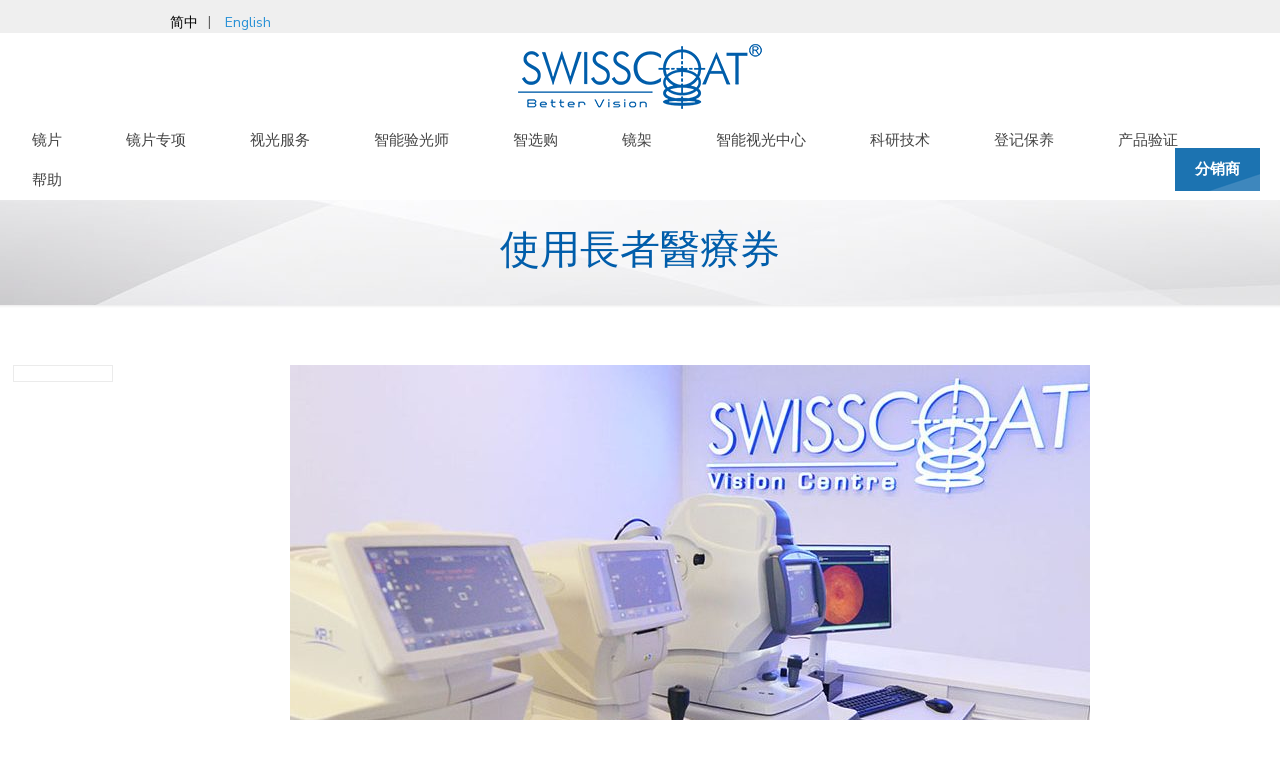

--- FILE ---
content_type: text/html; charset=UTF-8
request_url: https://swisscoat.com.cn/c-elderly-health-care-voucher-scheme/
body_size: 18482
content:
<!DOCTYPE html>
<html class="no-js" lang="zh-CN" itemscope itemtype="https://schema.org/Article">

<!-- head -->
<head>

<!-- meta -->
<meta charset="UTF-8" />
<meta name="viewport" content="width=device-width, initial-scale=1, maximum-scale=1" /><!--link href="<!--?php bloginfo('template_directory') ?>/css/swisscoat/layouts.css" rel="stylesheet">
<link href="<!--?php bloginfo('template_directory') ?>/css/swisscoat/swisscoat.css" rel="stylesheet">
<link href="<!--?php bloginfo('template_directory') ?>/css/swisscoat/sc_functions.css" rel="stylesheet">

<link rel="shortcut icon" href="https://www.swisscoat.com/wp-content/uploads/2017/10/icon.png" />	
<link rel="apple-touch-icon" href="https://www.swisscoat.com/wp-content/uploads/2017/10/icon.png" />
	
<!-- swisscoat css -->

<!-- wp_head() -->
<title>使用長者醫療券 | 瑞士寶光学镜片官方网站</title>
<!-- script | dynamic -->
<script id="mfn-dnmc-config-js">
//<![CDATA[
window.mfn = {mobile_init:768,nicescroll:40,parallax:"translate3d",responsive:1,retina_js:0};
window.mfn_prettyphoto = {disable:false,disableMobile:false,title:false,style:"pp_default",width:0,height:0};
window.mfn_sliders = {blog:0,clients:0,offer:0,portfolio:0,shop:0,slider:0,testimonials:0};
//]]>
</script>

<!-- This site is optimized with the Yoast SEO plugin v12.4 - https://yoast.com/wordpress/plugins/seo/ -->
<meta name="description" content="瑞士寶光学镜片官方网站 | 使用長者醫療券 |"/>
<meta name="robots" content="max-snippet:-1, max-image-preview:large, max-video-preview:-1"/>
<link rel="canonical" href="https://swisscoat.com.cn/c-elderly-health-care-voucher-scheme/" />
<meta property="og:locale" content="zh_CN" />
<meta property="og:type" content="article" />
<meta property="og:title" content="使用長者醫療券 | 瑞士寶光学镜片官方网站" />
<meta property="og:description" content="瑞士寶光学镜片官方网站 | 使用長者醫療券 |" />
<meta property="og:url" content="https://swisscoat.com.cn/c-elderly-health-care-voucher-scheme/" />
<meta property="og:site_name" content="瑞士寶光学镜片官方网站" />
<meta property="article:section" content="瑞士寶官方網誌" />
<meta property="article:published_time" content="2018-02-09T08:25:36+08:00" />
<meta property="og:image" content="https://swisscoat.com.cn/wp-content/uploads/2017/11/swisscoat-vision-center-1.jpg" />
<meta property="og:image:secure_url" content="https://swisscoat.com.cn/wp-content/uploads/2017/11/swisscoat-vision-center-1.jpg" />
<meta property="og:image:width" content="800" />
<meta property="og:image:height" content="600" />
<meta name="twitter:card" content="summary_large_image" />
<meta name="twitter:description" content="瑞士寶光学镜片官方网站 | 使用長者醫療券 |" />
<meta name="twitter:title" content="使用長者醫療券 | 瑞士寶光学镜片官方网站" />
<meta name="twitter:image" content="https://swisscoat.com.cn/wp-content/uploads/2017/11/swisscoat-vision-center-1.jpg" />
<script type='application/ld+json' class='yoast-schema-graph yoast-schema-graph--main'>{"@context":"https://schema.org","@graph":[{"@type":"Organization","@id":"https://swisscoat.com.cn/#organization","name":"\u745e\u58eb\u5b9d | \u5b98\u65b9\u7f51\u7ad9 | \u4f18\u8d28\u5149\u5b66\u773c\u955c\u4e4b\u9009 | \u773c\u955c\u5e97 | \u955c\u7247 |","url":"https://swisscoat.com.cn/","sameAs":[],"logo":{"@type":"ImageObject","@id":"https://swisscoat.com.cn/#logo","url":"https://swisscoat.com.cn/wp-content/uploads/2018/12/logo@2x.png","width":325,"height":131,"caption":"\u745e\u58eb\u5b9d | \u5b98\u65b9\u7f51\u7ad9 | \u4f18\u8d28\u5149\u5b66\u773c\u955c\u4e4b\u9009 | \u773c\u955c\u5e97 | \u955c\u7247 |"},"image":{"@id":"https://swisscoat.com.cn/#logo"}},{"@type":"WebSite","@id":"https://swisscoat.com.cn/#website","url":"https://swisscoat.com.cn/","name":"\u745e\u58eb\u5bf6\u5149\u5b66\u955c\u7247\u5b98\u65b9\u7f51\u7ad9","publisher":{"@id":"https://swisscoat.com.cn/#organization"},"potentialAction":{"@type":"SearchAction","target":"https://swisscoat.com.cn/?s={search_term_string}","query-input":"required name=search_term_string"}},{"@type":"ImageObject","@id":"https://swisscoat.com.cn/c-elderly-health-care-voucher-scheme/#primaryimage","url":"https://swisscoat.com.cn/wp-content/uploads/2017/11/swisscoat-vision-center-1.jpg","width":800,"height":600},{"@type":"WebPage","@id":"https://swisscoat.com.cn/c-elderly-health-care-voucher-scheme/#webpage","url":"https://swisscoat.com.cn/c-elderly-health-care-voucher-scheme/","inLanguage":"zh-CN","name":"\u4f7f\u7528\u9577\u8005\u91ab\u7642\u5238 | \u745e\u58eb\u5bf6\u5149\u5b66\u955c\u7247\u5b98\u65b9\u7f51\u7ad9","isPartOf":{"@id":"https://swisscoat.com.cn/#website"},"primaryImageOfPage":{"@id":"https://swisscoat.com.cn/c-elderly-health-care-voucher-scheme/#primaryimage"},"datePublished":"2018-02-09T08:25:36+08:00","dateModified":"2018-02-09T08:25:36+08:00","description":"\u745e\u58eb\u5bf6\u5149\u5b66\u955c\u7247\u5b98\u65b9\u7f51\u7ad9 | \u4f7f\u7528\u9577\u8005\u91ab\u7642\u5238 |"},{"@type":"Article","@id":"https://swisscoat.com.cn/c-elderly-health-care-voucher-scheme/#article","isPartOf":{"@id":"https://swisscoat.com.cn/c-elderly-health-care-voucher-scheme/#webpage"},"author":{"@id":"https://swisscoat.com.cn/#/schema/person/8a6c067643a3a7a76f8dea169629e093"},"headline":"\u4f7f\u7528\u9577\u8005\u91ab\u7642\u5238","datePublished":"2018-02-09T08:25:36+08:00","dateModified":"2018-02-09T08:25:36+08:00","commentCount":0,"mainEntityOfPage":{"@id":"https://swisscoat.com.cn/c-elderly-health-care-voucher-scheme/#webpage"},"publisher":{"@id":"https://swisscoat.com.cn/#organization"},"image":{"@id":"https://swisscoat.com.cn/c-elderly-health-care-voucher-scheme/#primaryimage"},"articleSection":"\u745e\u58eb\u5bf6\u5b98\u65b9\u7db2\u8a8c"},{"@type":["Person"],"@id":"https://swisscoat.com.cn/#/schema/person/8a6c067643a3a7a76f8dea169629e093","name":"swisscoat","image":{"@type":"ImageObject","@id":"https://swisscoat.com.cn/#authorlogo","url":"https://secure.gravatar.com/avatar/5bc0f8705587ce4b98a3b293482dd441?s=96&d=mm&r=g","caption":"swisscoat"},"sameAs":[]}]}</script>
<!-- / Yoast SEO plugin. -->

<link rel='dns-prefetch' href='//fonts.googleapis.com' />
<link rel='dns-prefetch' href='//s.w.org' />
<link rel="alternate" type="application/rss+xml" title="瑞士寶光学镜片官方网站 &raquo; Feed" href="https://swisscoat.com.cn/feed/" />
<link rel="alternate" type="application/rss+xml" title="瑞士寶光学镜片官方网站 &raquo; 评论Feed" href="https://swisscoat.com.cn/comments/feed/" />
<link rel="alternate" type="application/rss+xml" title="瑞士寶光学镜片官方网站 &raquo; 使用長者醫療券评论Feed" href="https://swisscoat.com.cn/c-elderly-health-care-voucher-scheme/feed/" />
		<script type="text/javascript">
			window._wpemojiSettings = {"baseUrl":"https:\/\/s.w.org\/images\/core\/emoji\/12.0.0-1\/72x72\/","ext":".png","svgUrl":"https:\/\/s.w.org\/images\/core\/emoji\/12.0.0-1\/svg\/","svgExt":".svg","source":{"concatemoji":"https:\/\/swisscoat.com.cn\/wp-includes\/js\/wp-emoji-release.min.js?ver=5.3.20"}};
			!function(e,a,t){var n,r,o,i=a.createElement("canvas"),p=i.getContext&&i.getContext("2d");function s(e,t){var a=String.fromCharCode;p.clearRect(0,0,i.width,i.height),p.fillText(a.apply(this,e),0,0);e=i.toDataURL();return p.clearRect(0,0,i.width,i.height),p.fillText(a.apply(this,t),0,0),e===i.toDataURL()}function c(e){var t=a.createElement("script");t.src=e,t.defer=t.type="text/javascript",a.getElementsByTagName("head")[0].appendChild(t)}for(o=Array("flag","emoji"),t.supports={everything:!0,everythingExceptFlag:!0},r=0;r<o.length;r++)t.supports[o[r]]=function(e){if(!p||!p.fillText)return!1;switch(p.textBaseline="top",p.font="600 32px Arial",e){case"flag":return s([127987,65039,8205,9895,65039],[127987,65039,8203,9895,65039])?!1:!s([55356,56826,55356,56819],[55356,56826,8203,55356,56819])&&!s([55356,57332,56128,56423,56128,56418,56128,56421,56128,56430,56128,56423,56128,56447],[55356,57332,8203,56128,56423,8203,56128,56418,8203,56128,56421,8203,56128,56430,8203,56128,56423,8203,56128,56447]);case"emoji":return!s([55357,56424,55356,57342,8205,55358,56605,8205,55357,56424,55356,57340],[55357,56424,55356,57342,8203,55358,56605,8203,55357,56424,55356,57340])}return!1}(o[r]),t.supports.everything=t.supports.everything&&t.supports[o[r]],"flag"!==o[r]&&(t.supports.everythingExceptFlag=t.supports.everythingExceptFlag&&t.supports[o[r]]);t.supports.everythingExceptFlag=t.supports.everythingExceptFlag&&!t.supports.flag,t.DOMReady=!1,t.readyCallback=function(){t.DOMReady=!0},t.supports.everything||(n=function(){t.readyCallback()},a.addEventListener?(a.addEventListener("DOMContentLoaded",n,!1),e.addEventListener("load",n,!1)):(e.attachEvent("onload",n),a.attachEvent("onreadystatechange",function(){"complete"===a.readyState&&t.readyCallback()})),(n=t.source||{}).concatemoji?c(n.concatemoji):n.wpemoji&&n.twemoji&&(c(n.twemoji),c(n.wpemoji)))}(window,document,window._wpemojiSettings);
		</script>
		<style type="text/css">
img.wp-smiley,
img.emoji {
	display: inline !important;
	border: none !important;
	box-shadow: none !important;
	height: 1em !important;
	width: 1em !important;
	margin: 0 .07em !important;
	vertical-align: -0.1em !important;
	background: none !important;
	padding: 0 !important;
}
</style>
	<link rel='stylesheet' id='wp-block-library-css'  href='https://swisscoat.com.cn/wp-includes/css/dist/block-library/style.min.css?ver=5.3.20' type='text/css' media='all' />
<link rel='stylesheet' id='contact-form-7-css'  href='https://swisscoat.com.cn/wp-content/plugins/contact-form-7/includes/css/styles.css?ver=5.1.6' type='text/css' media='all' />
<link rel='stylesheet' id='menu-image-css'  href='https://swisscoat.com.cn/wp-content/plugins/menu-image/menu-image.css?ver=1.1' type='text/css' media='all' />
<link rel='stylesheet' id='rs-plugin-settings-css'  href='https://swisscoat.com.cn/wp-content/plugins/revslider/public/assets/css/settings.css?ver=5.4.1' type='text/css' media='all' />
<style id='rs-plugin-settings-inline-css' type='text/css'>
#rs-demo-id {}
</style>
<link rel='stylesheet' id='style-css'  href='https://swisscoat.com.cn/wp-content/themes/betheme/style.css?ver=20.5.2' type='text/css' media='all' />
<link rel='stylesheet' id='mfn-base-css'  href='https://swisscoat.com.cn/wp-content/themes/betheme/css/base.css?ver=20.5.2' type='text/css' media='all' />
<link rel='stylesheet' id='mfn-layout-css'  href='https://swisscoat.com.cn/wp-content/themes/betheme/css/layout.css?ver=20.5.2' type='text/css' media='all' />
<link rel='stylesheet' id='mfn-shortcodes-css'  href='https://swisscoat.com.cn/wp-content/themes/betheme/css/shortcodes.css?ver=20.5.2' type='text/css' media='all' />
<link rel='stylesheet' id='mfn-animations-css'  href='https://swisscoat.com.cn/wp-content/themes/betheme/assets/animations/animations.min.css?ver=20.5.2' type='text/css' media='all' />
<link rel='stylesheet' id='mfn-jquery-ui-css'  href='https://swisscoat.com.cn/wp-content/themes/betheme/assets/ui/jquery.ui.all.css?ver=20.5.2' type='text/css' media='all' />
<link rel='stylesheet' id='mfn-prettyPhoto-css'  href='https://swisscoat.com.cn/wp-content/themes/betheme/assets/prettyPhoto/prettyPhoto.css?ver=20.5.2' type='text/css' media='all' />
<link rel='stylesheet' id='mfn-jplayer-css'  href='https://swisscoat.com.cn/wp-content/themes/betheme/assets/jplayer/css/jplayer.blue.monday.css?ver=20.5.2' type='text/css' media='all' />
<link rel='stylesheet' id='mfn-responsive-css'  href='https://swisscoat.com.cn/wp-content/themes/betheme/css/responsive.css?ver=20.5.2' type='text/css' media='all' />
<link rel='stylesheet' id='mfn-skin-blue-css'  href='https://swisscoat.com.cn/wp-content/themes/betheme/css/skins/blue/style.css?ver=20.5.2' type='text/css' media='all' />
<link rel='stylesheet' id='Nunito+Sans-css'  href='https://fonts.googleapis.com/css?family=Nunito+Sans%3A1%2C300italic%2C400%2C400italic%2C700%2C700italic%2C800&#038;ver=5.3.20' type='text/css' media='all' />
<script type='text/javascript' src='https://swisscoat.com.cn/wp-includes/js/jquery/jquery.js?ver=1.12.4-wp'></script>
<script type='text/javascript' src='https://swisscoat.com.cn/wp-includes/js/jquery/jquery-migrate.min.js?ver=1.4.1'></script>
<link rel='https://api.w.org/' href='https://swisscoat.com.cn/wp-json/' />
<link rel="EditURI" type="application/rsd+xml" title="RSD" href="https://swisscoat.com.cn/xmlrpc.php?rsd" />
<link rel="wlwmanifest" type="application/wlwmanifest+xml" href="https://swisscoat.com.cn/wp-includes/wlwmanifest.xml" /> 
<meta name="generator" content="WordPress 5.3.20" />
<link rel='shortlink' href='https://swisscoat.com.cn/?p=1699' />
<link rel="alternate" type="application/json+oembed" href="https://swisscoat.com.cn/wp-json/oembed/1.0/embed?url=https%3A%2F%2Fswisscoat.com.cn%2Fc-elderly-health-care-voucher-scheme%2F" />
<link rel="alternate" type="text/xml+oembed" href="https://swisscoat.com.cn/wp-json/oembed/1.0/embed?url=https%3A%2F%2Fswisscoat.com.cn%2Fc-elderly-health-care-voucher-scheme%2F&#038;format=xml" />
<!-- style | dynamic -->
<style id="mfn-dnmc-style-css">
@media only screen and (min-width: 768px) {body:not(.header-simple) #Top_bar #menu{display:block!important}.tr-menu #Top_bar #menu{background:none!important}#Top_bar .menu > li > ul.mfn-megamenu{width:984px}#Top_bar .menu > li > ul.mfn-megamenu > li{float:left}#Top_bar .menu > li > ul.mfn-megamenu > li.mfn-megamenu-cols-1{width:100%}#Top_bar .menu > li > ul.mfn-megamenu > li.mfn-megamenu-cols-2{width:50%}#Top_bar .menu > li > ul.mfn-megamenu > li.mfn-megamenu-cols-3{width:33.33%}#Top_bar .menu > li > ul.mfn-megamenu > li.mfn-megamenu-cols-4{width:25%}#Top_bar .menu > li > ul.mfn-megamenu > li.mfn-megamenu-cols-5{width:20%}#Top_bar .menu > li > ul.mfn-megamenu > li.mfn-megamenu-cols-6{width:16.66%}#Top_bar .menu > li > ul.mfn-megamenu > li > ul{display:block!important;position:inherit;left:auto;top:auto;border-width:0 1px 0 0}#Top_bar .menu > li > ul.mfn-megamenu > li:last-child > ul{border:0}#Top_bar .menu > li > ul.mfn-megamenu > li > ul li{width:auto}#Top_bar .menu > li > ul.mfn-megamenu a.mfn-megamenu-title{text-transform:uppercase;font-weight:400;background:none}#Top_bar .menu > li > ul.mfn-megamenu a .menu-arrow{display:none}.menuo-right #Top_bar .menu > li > ul.mfn-megamenu{left:auto;right:0}.menuo-right #Top_bar .menu > li > ul.mfn-megamenu-bg{box-sizing:border-box}#Top_bar .menu > li > ul.mfn-megamenu-bg{padding:20px 166px 20px 20px;background-repeat:no-repeat;background-position:right bottom}.rtl #Top_bar .menu > li > ul.mfn-megamenu-bg{padding-left:166px;padding-right:20px;background-position:left bottom}#Top_bar .menu > li > ul.mfn-megamenu-bg > li{background:none}#Top_bar .menu > li > ul.mfn-megamenu-bg > li a{border:none}#Top_bar .menu > li > ul.mfn-megamenu-bg > li > ul{background:none!important;-webkit-box-shadow:0 0 0 0;-moz-box-shadow:0 0 0 0;box-shadow:0 0 0 0}.mm-vertical #Top_bar .container{position:relative;}.mm-vertical #Top_bar .top_bar_left{position:static;}.mm-vertical #Top_bar .menu > li ul{box-shadow:0 0 0 0 transparent!important;background-image:none;}.mm-vertical #Top_bar .menu > li > ul.mfn-megamenu{width:98%!important;margin:0 1%;padding:20px 0;}.mm-vertical.header-plain #Top_bar .menu > li > ul.mfn-megamenu{width:100%!important;margin:0;}.mm-vertical #Top_bar .menu > li > ul.mfn-megamenu > li{display:table-cell;float:none!important;width:10%;padding:0 15px;border-right:1px solid rgba(0, 0, 0, 0.05);}.mm-vertical #Top_bar .menu > li > ul.mfn-megamenu > li:last-child{border-right-width:0}.mm-vertical #Top_bar .menu > li > ul.mfn-megamenu > li.hide-border{border-right-width:0}.mm-vertical #Top_bar .menu > li > ul.mfn-megamenu > li a{border-bottom-width:0;padding:9px 15px;line-height:120%;}.mm-vertical #Top_bar .menu > li > ul.mfn-megamenu a.mfn-megamenu-title{font-weight:700;}.rtl .mm-vertical #Top_bar .menu > li > ul.mfn-megamenu > li:first-child{border-right-width:0}.rtl .mm-vertical #Top_bar .menu > li > ul.mfn-megamenu > li:last-child{border-right-width:1px}#Header_creative #Top_bar .menu > li > ul.mfn-megamenu{width:980px!important;margin:0;}.header-plain:not(.menuo-right) #Header .top_bar_left{width:auto!important}.header-stack.header-center #Top_bar #menu{display:inline-block!important}.header-simple #Top_bar #menu{display:none;height:auto;width:300px;bottom:auto;top:100%;right:1px;position:absolute;margin:0}.header-simple #Header a.responsive-menu-toggle{display:block;right:10px}.header-simple #Top_bar #menu > ul{width:100%;float:left}.header-simple #Top_bar #menu ul li{width:100%;padding-bottom:0;border-right:0;position:relative}.header-simple #Top_bar #menu ul li a{padding:0 20px;margin:0;display:block;height:auto;line-height:normal;border:none}.header-simple #Top_bar #menu ul li a:after{display:none}.header-simple #Top_bar #menu ul li a span{border:none;line-height:44px;display:inline;padding:0}.header-simple #Top_bar #menu ul li.submenu .menu-toggle{display:block;position:absolute;right:0;top:0;width:44px;height:44px;line-height:44px;font-size:30px;font-weight:300;text-align:center;cursor:pointer;color:#444;opacity:0.33;}.header-simple #Top_bar #menu ul li.submenu .menu-toggle:after{content:"+"}.header-simple #Top_bar #menu ul li.hover > .menu-toggle:after{content:"-"}.header-simple #Top_bar #menu ul li.hover a{border-bottom:0}.header-simple #Top_bar #menu ul.mfn-megamenu li .menu-toggle{display:none}.header-simple #Top_bar #menu ul li ul{position:relative!important;left:0!important;top:0;padding:0;margin:0!important;width:auto!important;background-image:none}.header-simple #Top_bar #menu ul li ul li{width:100%!important;display:block;padding:0;}.header-simple #Top_bar #menu ul li ul li a{padding:0 20px 0 30px}.header-simple #Top_bar #menu ul li ul li a .menu-arrow{display:none}.header-simple #Top_bar #menu ul li ul li a span{padding:0}.header-simple #Top_bar #menu ul li ul li a span:after{display:none!important}.header-simple #Top_bar .menu > li > ul.mfn-megamenu a.mfn-megamenu-title{text-transform:uppercase;font-weight:400}.header-simple #Top_bar .menu > li > ul.mfn-megamenu > li > ul{display:block!important;position:inherit;left:auto;top:auto}.header-simple #Top_bar #menu ul li ul li ul{border-left:0!important;padding:0;top:0}.header-simple #Top_bar #menu ul li ul li ul li a{padding:0 20px 0 40px}.rtl.header-simple #Top_bar #menu{left:1px;right:auto}.rtl.header-simple #Top_bar a.responsive-menu-toggle{left:10px;right:auto}.rtl.header-simple #Top_bar #menu ul li.submenu .menu-toggle{left:0;right:auto}.rtl.header-simple #Top_bar #menu ul li ul{left:auto!important;right:0!important}.rtl.header-simple #Top_bar #menu ul li ul li a{padding:0 30px 0 20px}.rtl.header-simple #Top_bar #menu ul li ul li ul li a{padding:0 40px 0 20px}.menu-highlight #Top_bar .menu > li{margin:0 2px}.menu-highlight:not(.header-creative) #Top_bar .menu > li > a{margin:20px 0;padding:0;-webkit-border-radius:5px;border-radius:5px}.menu-highlight #Top_bar .menu > li > a:after{display:none}.menu-highlight #Top_bar .menu > li > a span:not(.description){line-height:50px}.menu-highlight #Top_bar .menu > li > a span.description{display:none}.menu-highlight.header-stack #Top_bar .menu > li > a{margin:10px 0!important}.menu-highlight.header-stack #Top_bar .menu > li > a span:not(.description){line-height:40px}.menu-highlight.header-transparent #Top_bar .menu > li > a{margin:5px 0}.menu-highlight.header-simple #Top_bar #menu ul li,.menu-highlight.header-creative #Top_bar #menu ul li{margin:0}.menu-highlight.header-simple #Top_bar #menu ul li > a,.menu-highlight.header-creative #Top_bar #menu ul li > a{-webkit-border-radius:0;border-radius:0}.menu-highlight:not(.header-fixed):not(.header-simple) #Top_bar.is-sticky .menu > li > a{margin:10px 0!important;padding:5px 0!important}.menu-highlight:not(.header-fixed):not(.header-simple) #Top_bar.is-sticky .menu > li > a span{line-height:30px!important}.header-modern.menu-highlight.menuo-right .menu_wrapper{margin-right:20px}.menu-line-below #Top_bar .menu > li > a:after{top:auto;bottom:-4px}.menu-line-below #Top_bar.is-sticky .menu > li > a:after{top:auto;bottom:-4px}.menu-line-below-80 #Top_bar:not(.is-sticky) .menu > li > a:after{height:4px;left:10%;top:50%;margin-top:20px;width:80%}.menu-line-below-80-1 #Top_bar:not(.is-sticky) .menu > li > a:after{height:1px;left:10%;top:50%;margin-top:20px;width:80%}.menu-link-color #Top_bar .menu > li > a:after{display:none!important}.menu-arrow-top #Top_bar .menu > li > a:after{background:none repeat scroll 0 0 rgba(0,0,0,0)!important;border-color:#ccc transparent transparent;border-style:solid;border-width:7px 7px 0;display:block;height:0;left:50%;margin-left:-7px;top:0!important;width:0}.menu-arrow-top.header-transparent #Top_bar .menu > li > a:after,.menu-arrow-top.header-plain #Top_bar .menu > li > a:after{display:none}.menu-arrow-top #Top_bar.is-sticky .menu > li > a:after{top:0!important}.menu-arrow-bottom #Top_bar .menu > li > a:after{background:none!important;border-color:transparent transparent #ccc;border-style:solid;border-width:0 7px 7px;display:block;height:0;left:50%;margin-left:-7px;top:auto;bottom:0;width:0}.menu-arrow-bottom.header-transparent #Top_bar .menu > li > a:after,.menu-arrow-bottom.header-plain #Top_bar .menu > li > a:after{display:none}.menu-arrow-bottom #Top_bar.is-sticky .menu > li > a:after{top:auto;bottom:0}.menuo-no-borders #Top_bar .menu > li > a span:not(.description){border-right-width:0}.menuo-no-borders #Header_creative #Top_bar .menu > li > a span{border-bottom-width:0}.menuo-right #Top_bar .menu_wrapper{float:right}.menuo-right.header-stack:not(.header-center) #Top_bar .menu_wrapper{margin-right:150px}body.header-creative{padding-left:50px}body.header-creative.header-open{padding-left:250px}body.error404,body.under-construction,body.template-blank{padding-left:0!important}.header-creative.footer-fixed #Footer,.header-creative.footer-sliding #Footer,.header-creative.footer-stick #Footer.is-sticky{box-sizing:border-box;padding-left:50px;}.header-open.footer-fixed #Footer,.header-open.footer-sliding #Footer,.header-creative.footer-stick #Footer.is-sticky{padding-left:250px;}.header-rtl.header-creative.footer-fixed #Footer,.header-rtl.header-creative.footer-sliding #Footer,.header-rtl.header-creative.footer-stick #Footer.is-sticky{padding-left:0;padding-right:50px;}.header-rtl.header-open.footer-fixed #Footer,.header-rtl.header-open.footer-sliding #Footer,.header-rtl.header-creative.footer-stick #Footer.is-sticky{padding-right:250px;}#Header_creative{background:#fff;position:fixed;width:250px;height:100%;left:-200px;top:0;z-index:9002;-webkit-box-shadow:2px 0 4px 2px rgba(0,0,0,.15);box-shadow:2px 0 4px 2px rgba(0,0,0,.15)}#Header_creative .container{width:100%}#Header_creative .creative-wrapper{opacity:0;margin-right:50px}#Header_creative a.creative-menu-toggle{display:block;width:34px;height:34px;line-height:34px;font-size:22px;text-align:center;position:absolute;top:10px;right:8px;border-radius:3px}.admin-bar #Header_creative a.creative-menu-toggle{top:42px}#Header_creative #Top_bar{position:static;width:100%}#Header_creative #Top_bar .top_bar_left{width:100%!important;float:none}#Header_creative #Top_bar .top_bar_right{width:100%!important;float:none;height:auto;margin-bottom:35px;text-align:center;padding:0 20px;top:0;-webkit-box-sizing:border-box;-moz-box-sizing:border-box;box-sizing:border-box}#Header_creative #Top_bar .top_bar_right:before{display:none}#Header_creative #Top_bar .top_bar_right_wrapper{top:0}#Header_creative #Top_bar .logo{float:none;text-align:center;margin:15px 0}#Header_creative #Top_bar .menu_wrapper{float:none;margin:0 0 30px}#Header_creative #Top_bar .menu > li{width:100%;float:none;position:relative}#Header_creative #Top_bar .menu > li > a{padding:0;text-align:center}#Header_creative #Top_bar .menu > li > a:after{display:none}#Header_creative #Top_bar .menu > li > a span{border-right:0;border-bottom-width:1px;line-height:38px}#Header_creative #Top_bar .menu li ul{left:100%;right:auto;top:0;box-shadow:2px 2px 2px 0 rgba(0,0,0,0.03);-webkit-box-shadow:2px 2px 2px 0 rgba(0,0,0,0.03)}#Header_creative #Top_bar .menu > li > ul.mfn-megamenu{width:700px!important;}#Header_creative #Top_bar .menu > li > ul.mfn-megamenu > li > ul{left:0}#Header_creative #Top_bar .menu li ul li a{padding-top:9px;padding-bottom:8px}#Header_creative #Top_bar .menu li ul li ul{top:0!important}#Header_creative #Top_bar .menu > li > a span.description{display:block;font-size:13px;line-height:28px!important;clear:both}#Header_creative #Top_bar .search_wrapper{left:100%;top:auto;bottom:0}#Header_creative #Top_bar a#header_cart{display:inline-block;float:none;top:3px}#Header_creative #Top_bar a#search_button{display:inline-block;float:none;top:3px}#Header_creative #Top_bar .wpml-languages{display:inline-block;float:none;top:0}#Header_creative #Top_bar .wpml-languages.enabled:hover a.active{padding-bottom:9px}#Header_creative #Top_bar a.button.action_button{display:inline-block;float:none;top:16px;margin:0}#Header_creative #Top_bar .banner_wrapper{display:block;text-align:center}#Header_creative #Top_bar .banner_wrapper img{max-width:100%;height:auto;display:inline-block}#Header_creative #Action_bar{position:absolute;bottom:0;top:auto;clear:both;padding:0 20px;-webkit-box-sizing:border-box;-moz-box-sizing:border-box;box-sizing:border-box}#Header_creative #Action_bar .social{float:none;text-align:center;padding:5px 0 15px}#Header_creative #Action_bar .social li{margin-bottom:2px}#Header_creative .social li a{color:rgba(0,0,0,.5)}#Header_creative .social li a:hover{color:#000}#Header_creative .creative-social{position:absolute;bottom:10px;right:0;width:50px}#Header_creative .creative-social li{display:block;float:none;width:100%;text-align:center;margin-bottom:5px}.header-creative .fixed-nav.fixed-nav-prev{margin-left:50px}.header-creative.header-open .fixed-nav.fixed-nav-prev{margin-left:250px}.menuo-last #Header_creative #Top_bar .menu li.last ul{top:auto;bottom:0}.header-open #Header_creative{left:0}.header-open #Header_creative .creative-wrapper{opacity:1;margin:0!important;}.header-open #Header_creative .creative-menu-toggle,.header-open #Header_creative .creative-social{display:none}body.header-rtl.header-creative{padding-left:0;padding-right:50px}.header-rtl #Header_creative{left:auto;right:-200px}.header-rtl.nice-scroll #Header_creative{margin-right:10px}.header-rtl #Header_creative .creative-wrapper{margin-left:50px;margin-right:0}.header-rtl #Header_creative a.creative-menu-toggle{left:8px;right:auto}.header-rtl #Header_creative .creative-social{left:0;right:auto}.header-rtl #Footer #back_to_top.sticky{right:125px}.header-rtl #popup_contact{right:70px}.header-rtl #Header_creative #Top_bar .menu li ul{left:auto;right:100%}.header-rtl #Header_creative #Top_bar .search_wrapper{left:auto;right:100%;}.header-rtl .fixed-nav.fixed-nav-prev{margin-left:0!important}.header-rtl .fixed-nav.fixed-nav-next{margin-right:50px}body.header-rtl.header-creative.header-open{padding-left:0;padding-right:250px!important}.header-rtl.header-open #Header_creative{left:auto;right:0}.header-rtl.header-open #Footer #back_to_top.sticky{right:325px}.header-rtl.header-open #popup_contact{right:270px}.header-rtl.header-open .fixed-nav.fixed-nav-next{margin-right:250px}#Header_creative.active{left:-1px;}.header-rtl #Header_creative.active{left:auto;right:-1px;}#Header_creative.active .creative-wrapper{opacity:1;margin:0}.header-creative .vc_row[data-vc-full-width]{padding-left:50px}.header-creative.header-open .vc_row[data-vc-full-width]{padding-left:250px}.header-open .vc_parallax .vc_parallax-inner { left:auto; width: calc(100% - 250px); }.header-open.header-rtl .vc_parallax .vc_parallax-inner { left:0; right:auto; }#Header_creative.scroll{height:100%;overflow-y:auto}#Header_creative.scroll:not(.dropdown) .menu li ul{display:none!important}#Header_creative.scroll #Action_bar{position:static}#Header_creative.dropdown{outline:none}#Header_creative.dropdown #Top_bar .menu_wrapper{float:left}#Header_creative.dropdown #Top_bar #menu ul li{position:relative;float:left}#Header_creative.dropdown #Top_bar #menu ul li a:after{display:none}#Header_creative.dropdown #Top_bar #menu ul li a span{line-height:38px;padding:0}#Header_creative.dropdown #Top_bar #menu ul li.submenu .menu-toggle{display:block;position:absolute;right:0;top:0;width:38px;height:38px;line-height:38px;font-size:26px;font-weight:300;text-align:center;cursor:pointer;color:#444;opacity:0.33;}#Header_creative.dropdown #Top_bar #menu ul li.submenu .menu-toggle:after{content:"+"}#Header_creative.dropdown #Top_bar #menu ul li.hover > .menu-toggle:after{content:"-"}#Header_creative.dropdown #Top_bar #menu ul li.hover a{border-bottom:0}#Header_creative.dropdown #Top_bar #menu ul.mfn-megamenu li .menu-toggle{display:none}#Header_creative.dropdown #Top_bar #menu ul li ul{position:relative!important;left:0!important;top:0;padding:0;margin-left:0!important;width:auto!important;background-image:none}#Header_creative.dropdown #Top_bar #menu ul li ul li{width:100%!important}#Header_creative.dropdown #Top_bar #menu ul li ul li a{padding:0 10px;text-align:center}#Header_creative.dropdown #Top_bar #menu ul li ul li a .menu-arrow{display:none}#Header_creative.dropdown #Top_bar #menu ul li ul li a span{padding:0}#Header_creative.dropdown #Top_bar #menu ul li ul li a span:after{display:none!important}#Header_creative.dropdown #Top_bar .menu > li > ul.mfn-megamenu a.mfn-megamenu-title{text-transform:uppercase;font-weight:400}#Header_creative.dropdown #Top_bar .menu > li > ul.mfn-megamenu > li > ul{display:block!important;position:inherit;left:auto;top:auto}#Header_creative.dropdown #Top_bar #menu ul li ul li ul{border-left:0!important;padding:0;top:0}#Header_creative{transition: left .5s ease-in-out, right .5s ease-in-out;}#Header_creative .creative-wrapper{transition: opacity .5s ease-in-out, margin 0s ease-in-out .5s;}#Header_creative.active .creative-wrapper{transition: opacity .5s ease-in-out, margin 0s ease-in-out;}}@media only screen and (min-width: 768px) {#Top_bar.is-sticky{position:fixed!important;width:100%;left:0;top:-60px;height:60px;z-index:701;background:#fff;opacity:.97;filter:alpha(opacity = 97);-webkit-box-shadow:0 2px 5px 0 rgba(0,0,0,0.1);-moz-box-shadow:0 2px 5px 0 rgba(0,0,0,0.1);box-shadow:0 2px 5px 0 rgba(0,0,0,0.1)}.layout-boxed.header-boxed #Top_bar.is-sticky{max-width:768px;left:50%;-webkit-transform:translateX(-50%);transform:translateX(-50%)}.layout-boxed.header-boxed.nice-scroll #Top_bar.is-sticky{margin-left:-5px}#Top_bar.is-sticky .top_bar_left,#Top_bar.is-sticky .top_bar_right,#Top_bar.is-sticky .top_bar_right:before{background:none}#Top_bar.is-sticky .top_bar_right{top:-4px;height:auto;}#Top_bar.is-sticky .top_bar_right_wrapper{top:15px}.header-plain #Top_bar.is-sticky .top_bar_right_wrapper{top:0}#Top_bar.is-sticky .logo{width:auto;margin:0 30px 0 20px;padding:0}#Top_bar.is-sticky #logo{padding:5px 0!important;height:50px!important;line-height:50px!important}#Top_bar.is-sticky #logo img:not(.svg){max-height:35px;width:auto!important}#Top_bar.is-sticky #logo img.logo-main{display:none}#Top_bar.is-sticky #logo img.logo-sticky{display:inline}#Top_bar.is-sticky .menu_wrapper{clear:none}#Top_bar.is-sticky .menu_wrapper .menu > li > a{padding:15px 0}#Top_bar.is-sticky .menu > li > a,#Top_bar.is-sticky .menu > li > a span{line-height:30px}#Top_bar.is-sticky .menu > li > a:after{top:auto;bottom:-4px}#Top_bar.is-sticky .menu > li > a span.description{display:none}#Top_bar.is-sticky .secondary_menu_wrapper,#Top_bar.is-sticky .banner_wrapper{display:none}.header-overlay #Top_bar.is-sticky{display:none}.sticky-dark #Top_bar.is-sticky{background:rgba(0,0,0,.8)}.sticky-dark #Top_bar.is-sticky #menu{background:rgba(0,0,0,.8)}.sticky-dark #Top_bar.is-sticky .menu > li > a{color:#fff}.sticky-dark #Top_bar.is-sticky .top_bar_right a{color:rgba(255,255,255,.5)}.sticky-dark #Top_bar.is-sticky .wpml-languages a.active,.sticky-dark #Top_bar.is-sticky .wpml-languages ul.wpml-lang-dropdown{background:rgba(0,0,0,0.3);border-color:rgba(0,0,0,0.1)}}@media only screen and (min-width: 768px) and (max-width: 768px){.header_placeholder{height:0!important}}@media only screen and (max-width: 767px){#Top_bar #menu{display:none;height:auto;width:300px;bottom:auto;top:100%;right:1px;position:absolute;margin:0}#Top_bar a.responsive-menu-toggle{display:block}#Top_bar #menu > ul{width:100%;float:left}#Top_bar #menu ul li{width:100%;padding-bottom:0;border-right:0;position:relative}#Top_bar #menu ul li a{padding:0 25px;margin:0;display:block;height:auto;line-height:normal;border:none}#Top_bar #menu ul li a:after{display:none}#Top_bar #menu ul li a span{border:none;line-height:44px;display:inline;padding:0}#Top_bar #menu ul li a span.description{margin:0 0 0 5px}#Top_bar #menu ul li.submenu .menu-toggle{display:block;position:absolute;right:15px;top:0;width:44px;height:44px;line-height:44px;font-size:30px;font-weight:300;text-align:center;cursor:pointer;color:#444;opacity:0.33;}#Top_bar #menu ul li.submenu .menu-toggle:after{content:"+"}#Top_bar #menu ul li.hover > .menu-toggle:after{content:"-"}#Top_bar #menu ul li.hover a{border-bottom:0}#Top_bar #menu ul li a span:after{display:none!important}#Top_bar #menu ul.mfn-megamenu li .menu-toggle{display:none}#Top_bar #menu ul li ul{position:relative!important;left:0!important;top:0;padding:0;margin-left:0!important;width:auto!important;background-image:none!important;box-shadow:0 0 0 0 transparent!important;-webkit-box-shadow:0 0 0 0 transparent!important}#Top_bar #menu ul li ul li{width:100%!important}#Top_bar #menu ul li ul li a{padding:0 20px 0 35px}#Top_bar #menu ul li ul li a .menu-arrow{display:none}#Top_bar #menu ul li ul li a span{padding:0}#Top_bar #menu ul li ul li a span:after{display:none!important}#Top_bar .menu > li > ul.mfn-megamenu a.mfn-megamenu-title{text-transform:uppercase;font-weight:400}#Top_bar .menu > li > ul.mfn-megamenu > li > ul{display:block!important;position:inherit;left:auto;top:auto}#Top_bar #menu ul li ul li ul{border-left:0!important;padding:0;top:0}#Top_bar #menu ul li ul li ul li a{padding:0 20px 0 45px}.rtl #Top_bar #menu{left:1px;right:auto}.rtl #Top_bar a.responsive-menu-toggle{left:20px;right:auto}.rtl #Top_bar #menu ul li.submenu .menu-toggle{left:15px;right:auto;border-left:none;border-right:1px solid #eee}.rtl #Top_bar #menu ul li ul{left:auto!important;right:0!important}.rtl #Top_bar #menu ul li ul li a{padding:0 30px 0 20px}.rtl #Top_bar #menu ul li ul li ul li a{padding:0 40px 0 20px}.header-stack .menu_wrapper a.responsive-menu-toggle{position:static!important;margin:11px 0!important}.header-stack .menu_wrapper #menu{left:0;right:auto}.rtl.header-stack #Top_bar #menu{left:auto;right:0}.admin-bar #Header_creative{top:32px}.header-creative.layout-boxed{padding-top:85px}.header-creative.layout-full-width #Wrapper{padding-top:60px}#Header_creative{position:fixed;width:100%;left:0!important;top:0;z-index:1001}#Header_creative .creative-wrapper{display:block!important;opacity:1!important}#Header_creative .creative-menu-toggle,#Header_creative .creative-social{display:none!important;opacity:1!important;filter:alpha(opacity=100)!important}#Header_creative #Top_bar{position:static;width:100%}#Header_creative #Top_bar #logo{height:50px;line-height:50px;padding:5px 0}#Header_creative #Top_bar #logo img{max-height:40px}#Header_creative #logo img.logo-main{display:none}#Header_creative #logo img.logo-sticky{display:inline-block}.logo-no-sticky-padding #Header_creative #Top_bar #logo{height:60px;line-height:60px;padding:0}.logo-no-sticky-padding #Header_creative #Top_bar #logo img{max-height:60px}#Header_creative #Top_bar #header_cart{top:21px}#Header_creative #Top_bar #search_button{top:20px}#Header_creative #Top_bar .wpml-languages{top:11px}#Header_creative #Top_bar .action_button{top:9px}#Header_creative #Top_bar .top_bar_right{height:60px;top:0}#Header_creative #Top_bar .top_bar_right:before{display:none}#Header_creative #Top_bar .top_bar_right_wrapper{top:0}#Header_creative #Action_bar{display:none}#Header_creative.scroll{overflow:visible!important}}html { background-color: #ffffff;}#Wrapper, #Content { background-color: #ffffff;}body, button, span.date_label, .timeline_items li h3 span, input[type="submit"], input[type="reset"], input[type="button"],input[type="text"], input[type="password"], input[type="tel"], input[type="email"], textarea, select, .offer_li .title h3 {font-family: "Nunito Sans", Arial, Tahoma, sans-serif;}#menu > ul > li > a, .action_button, #overlay-menu ul li a {font-family: "Nunito Sans", Arial, Tahoma, sans-serif;}#Subheader .title {font-family: "Nunito Sans", Arial, Tahoma, sans-serif;}h1, h2, h3, h4, .text-logo #logo {font-family: "Nunito Sans", Arial, Tahoma, sans-serif;}h5, h6 {font-family: "Nunito Sans", Arial, Tahoma, sans-serif;}blockquote {font-family: "Nunito Sans", Arial, Tahoma, sans-serif;}.chart_box .chart .num, .counter .desc_wrapper .number-wrapper, .how_it_works .image .number,.pricing-box .plan-header .price, .quick_fact .number-wrapper, .woocommerce .product div.entry-summary .price {font-family: "Nunito Sans", Arial, Tahoma, sans-serif;}body {font-size: 14px;line-height: 24px;font-weight: 400;letter-spacing: 0px;}big,.big {font-size: 16px;line-height: 28px;font-weight: 400;letter-spacing: 0px;}#menu > ul > li > a, .action_button {font-size: 16px;font-weight: 400;letter-spacing: 1px;}#Subheader .title {font-size: 58px;line-height: 60px;font-weight: 700;letter-spacing: 0px;}h1, .text-logo #logo { font-size: 25px;line-height: 25px;font-weight: 400;letter-spacing: 0px;}h2 { font-size: 58px;line-height: 60px;font-weight: 700;letter-spacing: 0px;}h3 {font-size: 36px;line-height: 42px;font-weight: 700;letter-spacing: 0px;}h4 {font-size: 22px;line-height: 28px;font-weight: 400;letter-spacing: 0px;}h5 {font-size: 19px;line-height: 26px;font-weight: 800;letter-spacing: 0px;}h6 {font-size: 14px;line-height: 24px;font-weight: 800;letter-spacing: 0px;}#Intro .intro-title { font-size: 70px;line-height: 70px;font-weight: 400;letter-spacing: 0px;}.with_aside .sidebar.columns {width: 23%;}.with_aside .sections_group {width: 77%;}.aside_both .sidebar.columns {width: 18%;}.aside_both .sidebar.sidebar-1{ margin-left: -82%;}.aside_both .sections_group {width: 64%;margin-left: 18%;}@media only screen and (min-width:1240px){#Wrapper, .with_aside .content_wrapper {max-width: 1142px;}.section_wrapper, .container {max-width: 1122px;}.layout-boxed.header-boxed #Top_bar.is-sticky{max-width: 1142px;}}@media only screen and (max-width: 767px){.section_wrapper,.container,.four.columns .widget-area { max-width: 700px !important; }}#Top_bar #logo,.header-fixed #Top_bar #logo,.header-plain #Top_bar #logo,.header-transparent #Top_bar #logo {height: 65px;line-height: 65px;padding: 10px 0;}.logo-overflow #Top_bar:not(.is-sticky) .logo {height: 85px;}#Top_bar .menu > li > a {padding: 12.5px 0;}.menu-highlight:not(.header-creative) #Top_bar .menu > li > a {margin: 17.5px 0;}.header-plain:not(.menu-highlight) #Top_bar .menu > li > a span:not(.description) {line-height: 85px;}.header-fixed #Top_bar .menu > li > a {padding: 27.5px 0;}#Top_bar .top_bar_right,.header-plain #Top_bar .top_bar_right {height: 85px;}#Top_bar .top_bar_right_wrapper { top: 22.5px;}.header-plain #Top_bar a#header_cart, .header-plain #Top_bar a#search_button,.header-plain #Top_bar .wpml-languages,.header-plain #Top_bar a.button.action_button {line-height: 85px;}.header-plain #Top_bar .wpml-languages,.header-plain #Top_bar a.button.action_button {height: 85px;}@media only screen and (max-width: 767px){#Top_bar a.responsive-menu-toggle { top: 42.5px;}.mobile-header-mini #Top_bar #logo{height:50px!important;line-height:50px!important;margin:5px 0!important;}.mobile-sticky #Top_bar.is-sticky #logo{height:50px!important;line-height:50px!important;margin:5px 50px;}}.twentytwenty-before-label::before { content: "Before";}.twentytwenty-after-label::before { content: "After";}.blog-teaser li .desc-wrapper .desc{background-position-y:-1px;}
</style>
<!-- style | custom css | theme options -->
<style id="mfn-dnmc-theme-css">
#Footer .footer_copy { border-top: 1px solid rgba(0, 0, 0, 0.1); }
#Footer .footer_copy .one { margin-bottom: 50px; padding-top: 60px; }

.home_table {}
.home_table td { text-align: left; padding: 30px 0; }
.home_table td.t1 { color: #1a1a1a; font-size: 21px; line-height: 21px; width: 35%; border-right: 0; }
.home_table td a.button { margin-bottom: 0; }

.eyeCareItem h4 {font-size: 20px; }
@media (max-width: 767px){
.eyeCareItem h4 {font-size: 15px !important;}
.eyeCareItem .column_sliding_box {
    width: 48% !important;
    clear: none;
    margin-right: 2%;
}
}
/* services */
.services-list ul {
  display: -webkit-flex;
  display: flex;
  -webkit-justify-content: center;
  justify-content: center;
  flex-wrap: wrap;
  -webkit-flex-wrap: wrap;
  list-style: none;
  padding: 20px 0 0;
  margin: 0;
}

.services-list ul li.items {
  margin: 0 50px 25px 0;
  /* width: 50%; */
  min-width: 490px;
  /* max-width: 500px; */
  min-height: 100px;
  flex: 1;
  -webkit-flex: 1;
  border: 1px solid #ddd;
  border-radius: 3px;
  box-shadow: 0 0 0px rgba(0, 0, 0, 0.5);
  transition: 0.5s;
  z-index: 400;
}

.services-list ul li.items(even) {
   margin: 0 0px 25px 0 !important;
}
.services-list ul li.items a {
  padding: 2.5rem 2rem;
  line-height: 2rem;
  margin-bottom: 1rem;
  display: block;
  letter-spacing: 0.02em;
  font-family: 'Open Sans', sans-serif;
  font-weight: 400;
  color: #242424;
}

.services-list ul li.items span {
  margin: .5rem 0 0;
  line-height: 1.3rem;
  display: block;
  word-break: normal;
}

.services-list ul.test li.items a {
  padding: 1rem;
}

.services-list ul.test li.items a.record {
  padding: 0.5rem;
  margin: 0 1rem 1rem;
  line-height: normal;
  background: #eee;
  text-align: center;
}

.services-list ul li.items h3 {
  font-size: 1.5rem;
  line-height: 1.5rem;
}

.services-list ul li.items:hover {
  box-shadow: 0 0 20px rgba(0, 0, 0, 0.5);
  z-index: 399;
}

.services-list ul.test li.items a.record:hover {
  background: #ccc;
}

@media (max-width: 767px){
.services-list ul {
  display: block;
}

.services-list ul li.items {
  min-width: 100%;
}
}
</style>

<!--[if lt IE 9]>
<script id="mfn-html5" src="https://html5shiv.googlecode.com/svn/trunk/html5.js"></script>
<![endif]-->
<!-- script | retina -->
<script id="mfn-dnmc-retina-js">
//<![CDATA[
jQuery(window).load(function(){
var retina = window.devicePixelRatio > 1 ? true : false;if( retina ){var retinaEl = jQuery("#logo img.logo-main");var retinaLogoW = retinaEl.width();var retinaLogoH = retinaEl.height();retinaEl.attr( "src", "https://swisscoat.com.cn/wp-content/uploads/2017/10/swiss-logo-R.png" ).width( retinaLogoW ).height( retinaLogoH );var stickyEl = jQuery("#logo img.logo-sticky");var stickyLogoW = stickyEl.width();var stickyLogoH = stickyEl.height();stickyEl.attr( "src", "https://swisscoat.com.cn/wp-content/uploads/2017/10/swiss-logo-R.png" ).width( stickyLogoW ).height( stickyLogoH );var mobileEl = jQuery("#logo img.logo-mobile");var mobileLogoW = mobileEl.width();var mobileLogoH = mobileEl.height();mobileEl.attr( "src", "https://swisscoat.com.cn/wp-content/uploads/2017/10/swiss-logo-R.png" ).width( mobileLogoW ).height( mobileLogoH );var mobileStickyEl = jQuery("#logo img.logo-mobile-sticky");var mobileStickyLogoW = mobileStickyEl.width();var mobileStickyLogoH = mobileStickyEl.height();mobileStickyEl.attr( "src", "https://swisscoat.com.cn/wp-content/uploads/2017/10/swiss-logo-R.png" ).width( mobileStickyLogoW ).height( mobileStickyLogoH );}});
//]]>
</script>
<meta name="generator" content="Powered by Slider Revolution 5.4.1 - responsive, Mobile-Friendly Slider Plugin for WordPress with comfortable drag and drop interface." />
<link rel="icon" href="https://swisscoat.com.cn/wp-content/uploads/2020/03/cropped-swisscoat_icon2-32x32.png" sizes="32x32" />
<link rel="icon" href="https://swisscoat.com.cn/wp-content/uploads/2020/03/cropped-swisscoat_icon2-192x192.png" sizes="192x192" />
<link rel="apple-touch-icon-precomposed" href="https://swisscoat.com.cn/wp-content/uploads/2020/03/cropped-swisscoat_icon2-180x180.png" />
<meta name="msapplication-TileImage" content="https://swisscoat.com.cn/wp-content/uploads/2020/03/cropped-swisscoat_icon2-270x270.png" />
		<style type="text/css" id="wp-custom-css">
			.social{
	display: none;
}


#Wrapper #Top_bar .menu_wrapper {
	margin-top: 0!important;
}

#Top_bar .menu > li {
	padding: 0 16px;
}

#Top_bar .menu li#menu-item-4916 ul li a,
#Top_bar .menu li#menu-item-4917 ul li a{
	min-height: unset
}

#Top_bar .menu > li:hover {
	background: #2991d6;
}
#Top_bar .menu > li:hover > a.menu-image-title-after span span {
	color: #ffffff;
}

#Top_bar .menu > li > a span:not(.description) {
	line-height: 40px;
}

#Top_bar.is-sticky .menu > li > a span:not(.description){
	line-height: 19px;
}

@media (min-width: 768px) {
	#Top_bar.is-sticky {
		height: 65px !important;
	}
	#Wrapper #Top_bar.is-sticky .menu_wrapper {
		margin-top: -45px !important;
	}
}

@media (min-height: 2000px) {
	.tryon-body {
		top: 25% !important;
	}
}


@media only screen and (min-width: 1240px) {
.section_wrapper, .container {
    max-width: none !important;
}
	
	.mcb-wrap {
		float:none;
		max-width: 1000px;
		width:1000px;
		margin-right:auto;
		margin-left:auto;
	}
	
	/*.mcb-wrap .column_image {
    width: 100vw;
    position: relative;
    margin-left: -50vw;
    left: 50%;
	}*/
	
	.home .class-lg-boxed-1000 {
		max-width: 1000px;
		width:1000px;
		margin-right:auto;
		margin-left:auto;
	}
	
  
	
	.home .class-lg-boxed-float-none {
		float:none;
	}
	
	#Action_bar .container {
      width: 960px;
	}
	
	.widgets_wrapper {
		width: 1000px;
    margin-right: auto;
    margin-left: auto;
	}
}

@media only screen and (min-width: 768.5px) and (max-width: 959.5px) {
	#Action_bar .contact_details .slogan {
    display:none;    
}
}
.vc {
	visibility:hidden; !important
}















		</style>
		
<!-- font-awsome -->
<script async src="https://use.fontawesome.com/f76474e461.js"></script>

<!-- custom css -->
<link href="https://swisscoat.com.cn/wp-content/themes/betheme/css/custom.css" rel="stylesheet">





</head>

<!-- body -->
<body class="post-template-default single single-post postid-1699 single-format-standard  color-blue style-simple layout-full-width button-flat if-zoom if-border-hide hide-love header-stack header-center minimalist-header-no sticky-header sticky-tb-color ab-show subheader-both-center menu-link-color menuo-no-borders menuo-right mobile-tb-right mobile-side-slide mobile-mini-mr-lc tablet-sticky mobile-sticky">
	
	<!-- mfn_hook_top --><!-- mfn_hook_top -->
		
		
	<!-- #Wrapper -->
	<div id="Wrapper">
	
				
		
		<!-- #Header_bg -->
		<div id="Header_wrapper" >
	
			<!-- #Header -->
			<header id="Header">
				
	<div id="Action_bar">
		<div class="container">
			<div id="lang" class="column  two-sixth">
					<li class="lang-item lang-item-274 lang-item-cn lang-item-first current-lang"><a lang="zh-CN" hreflang="zh-CN" href="https://swisscoat.com.cn/c-elderly-health-care-voucher-scheme/">简中</a></li>
	<li class="lang-item lang-item-4 lang-item-en no-translation"><a lang="en-GB" hreflang="en-GB" href="https://swisscoat.com.cn/en/">English</a></li>
 
				<!-- <li class="lang-item lang-item-7 no-translation"><a href="https://www.swisscoat.com/international/" target="_blank">International</a></li> -->
			</div>
			<div class="column  two-sixth">
				 

<ul class="social"> Follow Us:<li class="facebook"><a target="_blank" href="https://www.facebook.com/swisscoat/" title="Facebook"><i class="icon-facebook"></i></a></li><li class="instagram"><a target="_blank" href="https://www.instagram.com/swisscoathk/" title="Instagram"><i class="icon-instagram"></i></a></li></ul> 			</div>
			
			<!-- <div class="column four-sixth" style="float:right;">
				<ul class="contact_details" >
									</ul>
				

			</div> -->

			
			
		</div>
	</div>


<!-- .header_placeholder 4sticky  -->
<div class="header_placeholder"></div>

<div id="Top_bar" class="loading">

	<!-- make the menu max-width as 100% -->
	<div class="container" style="max-width:100%;">
		<div class="column one" style="width: 100% !important; margin: 0px !important;">
		
			<div class="top_bar_left clearfix">
			
				<!-- Logo -->
				<div class="logoOut"><div class="logo"><a id="logo" href="https://swisscoat.com.cn" title="瑞士寶光学镜片官方网站"><img class="logo-main scale-with-grid" src="https://swisscoat.com.cn/wp-content/uploads/2017/10/swiss-logo.png" alt="" /><img class="logo-sticky scale-with-grid" src="https://swisscoat.com.cn/wp-content/uploads/2017/10/swiss-logo.png" alt="" /><img class="logo-mobile scale-with-grid" src="https://swisscoat.com.cn/wp-content/uploads/2017/10/swiss-logo.png" alt="" /><img class="logo-mobile-sticky scale-with-grid" src="https://swisscoat.com.cn/wp-content/uploads/2017/10/swiss-logo.png" alt="" /></a></div><div class="vc vc-ch"><a href="https://shop.swisscoat.com.cn/" class="button button_theme button_js action_button "><span class="button_label" style="padding: 6px 6px;">网购站</span></a></div></div>			  
				<div class="menu_wrapper">
				
					<nav id="menu" class="menu-main-menu-%e7%b0%a1%e4%b8%ad-container"><ul id="menu-main-menu-%e7%b0%a1%e4%b8%ad" class="menu"><li id="menu-item-4090" class="menu-item menu-item-type-custom menu-item-object-custom menu-item-has-children"><a href="#" class="menu-image-title-after"><span class="menu-image-title"><span>镜片</span></span></a>
<ul class="sub-menu mfn-megamenu mfn-megamenu-3"><div class='navBackground'><center>
	<li id="menu-item-4091" class="menu-item menu-item-type-post_type menu-item-object-page mfn-megamenu-cols-3"><a href="https://swisscoat.com.cn/%e9%95%9c%e7%89%87%e5%8a%9f%e8%83%bd/" class="menu-image-title-below menu-image-not-hovered"><img width="248" height="140" src="https://swisscoat.com.cn/wp-content/uploads/2017/12/lens-type.jpg" class="menu-image menu-image-title-below" alt="" srcset="https://swisscoat.com.cn/wp-content/uploads/2017/12/lens-type.jpg 248w, https://swisscoat.com.cn/wp-content/uploads/2017/12/lens-type-50x28.jpg 50w, https://swisscoat.com.cn/wp-content/uploads/2017/12/lens-type-133x75.jpg 133w, https://swisscoat.com.cn/wp-content/uploads/2017/12/lens-type-24x14.jpg 24w, https://swisscoat.com.cn/wp-content/uploads/2017/12/lens-type-36x20.jpg 36w, https://swisscoat.com.cn/wp-content/uploads/2017/12/lens-type-48x27.jpg 48w" sizes="(max-width: 248px) 100vw, 248px" /><span class="menu-image-title"><span>镜片功能</span></span></a></li>
	<li id="menu-item-4094" class="menu-item menu-item-type-post_type menu-item-object-page mfn-megamenu-cols-3"><a href="https://swisscoat.com.cn/%e9%95%9c%e7%89%87%e7%89%a9%e6%96%99%e5%8a%9f%e8%83%bd/" class="menu-image-title-below menu-image-not-hovered"><img width="248" height="140" src="https://swisscoat.com.cn/wp-content/uploads/2017/12/lens-material.jpg" class="menu-image menu-image-title-below" alt="" srcset="https://swisscoat.com.cn/wp-content/uploads/2017/12/lens-material.jpg 248w, https://swisscoat.com.cn/wp-content/uploads/2017/12/lens-material-50x28.jpg 50w, https://swisscoat.com.cn/wp-content/uploads/2017/12/lens-material-133x75.jpg 133w, https://swisscoat.com.cn/wp-content/uploads/2017/12/lens-material-24x14.jpg 24w, https://swisscoat.com.cn/wp-content/uploads/2017/12/lens-material-36x20.jpg 36w, https://swisscoat.com.cn/wp-content/uploads/2017/12/lens-material-48x27.jpg 48w" sizes="(max-width: 248px) 100vw, 248px" /><span class="menu-image-title"><span>镜片物料功能</span></span></a></li>
	<li id="menu-item-4097" class="menu-item menu-item-type-post_type menu-item-object-page mfn-megamenu-cols-3"><a href="https://swisscoat.com.cn/%e9%95%9c%e7%89%87%e9%99%84%e5%8a%a0%e5%8a%9f%e8%83%bd/" class="menu-image-title-below menu-image-not-hovered"><img width="248" height="140" src="https://swisscoat.com.cn/wp-content/uploads/2017/12/lens-treatment.jpg" class="menu-image menu-image-title-below" alt="" srcset="https://swisscoat.com.cn/wp-content/uploads/2017/12/lens-treatment.jpg 248w, https://swisscoat.com.cn/wp-content/uploads/2017/12/lens-treatment-50x28.jpg 50w, https://swisscoat.com.cn/wp-content/uploads/2017/12/lens-treatment-133x75.jpg 133w, https://swisscoat.com.cn/wp-content/uploads/2017/12/lens-treatment-24x14.jpg 24w, https://swisscoat.com.cn/wp-content/uploads/2017/12/lens-treatment-36x20.jpg 36w, https://swisscoat.com.cn/wp-content/uploads/2017/12/lens-treatment-48x27.jpg 48w" sizes="(max-width: 248px) 100vw, 248px" /><span class="menu-image-title"><span>镜片附加功能</span></span></a></li>
</center></div></ul>
</li>
<li id="menu-item-4098" class="menu-item menu-item-type-custom menu-item-object-custom menu-item-has-children"><a href="#" class="menu-image-title-after"><span class="menu-image-title"><span>镜片专项</span></span></a>
<ul class="sub-menu mfn-megamenu mfn-megamenu-5"><div class='navBackground'><center>
	<li id="menu-item-4103" class="menu-item menu-item-type-post_type menu-item-object-page mfn-megamenu-cols-5"><a href="https://swisscoat.com.cn/%e5%a4%aa%e9%98%b3%e9%95%9c%e7%89%87/" class="menu-image-title-below menu-image-not-hovered"><img width="248" height="140" src="https://swisscoat.com.cn/wp-content/uploads/2018/02/sun-lens-1-1.jpg" class="menu-image menu-image-title-below" alt="" srcset="https://swisscoat.com.cn/wp-content/uploads/2018/02/sun-lens-1-1.jpg 248w, https://swisscoat.com.cn/wp-content/uploads/2018/02/sun-lens-1-1-50x28.jpg 50w, https://swisscoat.com.cn/wp-content/uploads/2018/02/sun-lens-1-1-133x75.jpg 133w, https://swisscoat.com.cn/wp-content/uploads/2018/02/sun-lens-1-1-24x14.jpg 24w, https://swisscoat.com.cn/wp-content/uploads/2018/02/sun-lens-1-1-36x20.jpg 36w, https://swisscoat.com.cn/wp-content/uploads/2018/02/sun-lens-1-1-48x27.jpg 48w" sizes="(max-width: 248px) 100vw, 248px" /><span class="menu-image-title"><span>太阳镜片</span></span></a></li>
	<li id="menu-item-4108" class="menu-item menu-item-type-post_type menu-item-object-page mfn-megamenu-cols-5"><a href="https://swisscoat.com.cn/%e8%bf%90%e5%8a%a8%e4%b8%93%e9%a1%b9%e9%95%9c%e7%89%87/" class="menu-image-title-below menu-image-not-hovered"><img width="248" height="140" src="https://swisscoat.com.cn/wp-content/uploads/2018/02/sports-lens-1-1.jpg" class="menu-image menu-image-title-below" alt="" srcset="https://swisscoat.com.cn/wp-content/uploads/2018/02/sports-lens-1-1.jpg 248w, https://swisscoat.com.cn/wp-content/uploads/2018/02/sports-lens-1-1-50x28.jpg 50w, https://swisscoat.com.cn/wp-content/uploads/2018/02/sports-lens-1-1-133x75.jpg 133w, https://swisscoat.com.cn/wp-content/uploads/2018/02/sports-lens-1-1-24x14.jpg 24w, https://swisscoat.com.cn/wp-content/uploads/2018/02/sports-lens-1-1-36x20.jpg 36w, https://swisscoat.com.cn/wp-content/uploads/2018/02/sports-lens-1-1-48x27.jpg 48w" sizes="(max-width: 248px) 100vw, 248px" /><span class="menu-image-title"><span>运动专项镜片</span></span></a></li>
	<li id="menu-item-4114" class="menu-item menu-item-type-post_type menu-item-object-page mfn-megamenu-cols-5"><a href="https://swisscoat.com.cn/%e5%84%bf%e7%ab%a5%e5%ae%89%e5%85%a8%e9%98%b2%e6%8a%a4%e4%b8%8d%e7%a2%8e%e9%95%9c%e7%89%87/" class="menu-image-title-below menu-image-not-hovered"><img width="248" height="140" src="https://swisscoat.com.cn/wp-content/uploads/2018/02/kids-lens-1-1.jpg" class="menu-image menu-image-title-below" alt="" srcset="https://swisscoat.com.cn/wp-content/uploads/2018/02/kids-lens-1-1.jpg 248w, https://swisscoat.com.cn/wp-content/uploads/2018/02/kids-lens-1-1-50x28.jpg 50w, https://swisscoat.com.cn/wp-content/uploads/2018/02/kids-lens-1-1-133x75.jpg 133w, https://swisscoat.com.cn/wp-content/uploads/2018/02/kids-lens-1-1-24x14.jpg 24w, https://swisscoat.com.cn/wp-content/uploads/2018/02/kids-lens-1-1-36x20.jpg 36w, https://swisscoat.com.cn/wp-content/uploads/2018/02/kids-lens-1-1-48x27.jpg 48w" sizes="(max-width: 248px) 100vw, 248px" /><span class="menu-image-title"><span>儿童安全防护不碎镜片</span></span></a></li>
	<li id="menu-item-4113" class="menu-item menu-item-type-post_type menu-item-object-page mfn-megamenu-cols-5"><a href="https://swisscoat.com.cn/%e6%97%a5%e5%b8%b8%e9%80%89%e7%94%a8%e9%95%9c%e7%89%87/" class="menu-image-title-below menu-image-not-hovered"><img width="248" height="140" src="https://swisscoat.com.cn/wp-content/uploads/2018/02/daily-use-lens-1-1.jpg" class="menu-image menu-image-title-below" alt="" srcset="https://swisscoat.com.cn/wp-content/uploads/2018/02/daily-use-lens-1-1.jpg 248w, https://swisscoat.com.cn/wp-content/uploads/2018/02/daily-use-lens-1-1-50x28.jpg 50w, https://swisscoat.com.cn/wp-content/uploads/2018/02/daily-use-lens-1-1-133x75.jpg 133w, https://swisscoat.com.cn/wp-content/uploads/2018/02/daily-use-lens-1-1-24x14.jpg 24w, https://swisscoat.com.cn/wp-content/uploads/2018/02/daily-use-lens-1-1-36x20.jpg 36w, https://swisscoat.com.cn/wp-content/uploads/2018/02/daily-use-lens-1-1-48x27.jpg 48w" sizes="(max-width: 248px) 100vw, 248px" /><span class="menu-image-title"><span>日常选用镜片</span></span></a></li>
	<li id="menu-item-6726" class="menu-item menu-item-type-post_type menu-item-object-page mfn-megamenu-cols-5"><a href="https://swisscoat.com.cn/%e5%8c%bb%e7%96%97%e4%b8%93%e9%a1%b9%e9%95%9c/" class="menu-image-title-below menu-image-not-hovered"><img width="259" height="146" src="https://swisscoat.com.cn/wp-content/uploads/2024/10/low-vision-lens-1.jpg" class="menu-image menu-image-title-below" alt="" srcset="https://swisscoat.com.cn/wp-content/uploads/2024/10/low-vision-lens-1.jpg 259w, https://swisscoat.com.cn/wp-content/uploads/2024/10/low-vision-lens-1-50x28.jpg 50w, https://swisscoat.com.cn/wp-content/uploads/2024/10/low-vision-lens-1-133x75.jpg 133w, https://swisscoat.com.cn/wp-content/uploads/2024/10/low-vision-lens-1-24x14.jpg 24w, https://swisscoat.com.cn/wp-content/uploads/2024/10/low-vision-lens-1-36x20.jpg 36w, https://swisscoat.com.cn/wp-content/uploads/2024/10/low-vision-lens-1-48x27.jpg 48w" sizes="(max-width: 259px) 100vw, 259px" /><span class="menu-image-title"><span>医疗专项镜</span></span></a></li>
</center></div></ul>
</li>
<li id="menu-item-4115" class="menu-item menu-item-type-custom menu-item-object-custom menu-item-has-children"><a href="#" class="menu-image-title-after"><span class="menu-image-title"><span>视光服务</span></span></a>
<ul class="sub-menu mfn-megamenu mfn-megamenu-5"><div class='navBackground'><center>
	<li id="menu-item-4133" class="menu-item menu-item-type-post_type menu-item-object-page mfn-megamenu-cols-5"><a href="https://swisscoat.com.cn/%e9%95%bf%e8%80%85%e6%8a%a4%e7%9c%bc%e8%b5%84%e8%ae%af/" class="menu-image-title-below menu-image-not-hovered"><img width="144" height="82" src="https://swisscoat.com.cn/wp-content/uploads/2017/12/health-care-voucher-e1514299251293.jpg" class="menu-image menu-image-title-below" alt="" /><span class="menu-image-title"><span>长者护眼</span></span></a></li>
	<li id="menu-item-4132" class="menu-item menu-item-type-post_type menu-item-object-page mfn-megamenu-cols-5"><a href="https://swisscoat.com.cn/%e6%8a%a4%e7%9c%bc%e8%b5%84%e8%ae%af/" class="menu-image-title-below menu-image-not-hovered"><img width="144" height="82" src="https://swisscoat.com.cn/wp-content/uploads/2017/12/eyes-care-e1514299241354.jpg" class="menu-image menu-image-title-below" alt="" /><span class="menu-image-title"><span>其他资讯</span></span></a></li>
	<li id="menu-item-4130" class="menu-item menu-item-type-post_type menu-item-object-page mfn-megamenu-cols-5"><a href="https://swisscoat.com.cn/%e5%84%bf%e7%ab%a5%e8%bf%91%e8%a7%86%e6%8e%a7%e5%88%b6/" class="menu-image-title-below menu-image-not-hovered"><img width="144" height="82" src="https://swisscoat.com.cn/wp-content/uploads/2017/12/child-mypoia-e1514299220984.jpg" class="menu-image menu-image-title-below" alt="" /><span class="menu-image-title"><span>儿童近视控制服务</span></span></a></li>
	<li id="menu-item-4129" class="menu-item menu-item-type-post_type menu-item-object-page mfn-megamenu-cols-5"><a href="https://swisscoat.com.cn/%e5%85%a8%e9%9d%a2%e7%9c%bc%e7%a7%91%e8%a7%86%e5%85%89%e6%a3%80%e6%9f%a5/" class="menu-image-title-below menu-image-not-hovered"><img width="144" height="82" src="https://swisscoat.com.cn/wp-content/uploads/2017/12/cee-e1514299209376.jpg" class="menu-image menu-image-title-below" alt="" /><span class="menu-image-title"><span>全面眼科视光检查</span></span></a></li>
	<li id="menu-item-4128" class="menu-item menu-item-type-post_type menu-item-object-page mfn-megamenu-cols-5"><a href="https://swisscoat.com.cn/%e5%85%b6%e4%bb%96%e8%a7%86%e5%85%89%e6%9c%8d%e5%8a%a1/" class="menu-image-title-below menu-image-not-hovered"><img width="144" height="81" src="https://swisscoat.com.cn/wp-content/uploads/2018/01/oct-e1514775841597.jpg" class="menu-image menu-image-title-below" alt="" /><span class="menu-image-title"><span>其他视光服务</span></span></a></li>
</center></div></ul>
</li>
<li id="menu-item-4883" class="menu-item menu-item-type-custom menu-item-object-custom menu-item-has-children"><a href="#" class="menu-image-title-after"><span class="menu-image-title"><span>智能验光师</span></span></a>
<ul class="sub-menu mfn-megamenu mfn-megamenu-4"><div class='navBackground'><center>
	<li id="menu-item-4131" class="menu-item menu-item-type-post_type menu-item-object-page mfn-megamenu-cols-4"><a href="https://swisscoat.com.cn/%e7%bd%91%e4%b8%8a%e8%a7%86%e5%8a%9b%e6%b5%8b%e8%af%95/" class="menu-image-title-below menu-image-not-hovered"><img width="248" height="140" src="https://swisscoat.com.cn/wp-content/uploads/2017/12/online-vision-test.jpg" class="menu-image menu-image-title-below" alt="" srcset="https://swisscoat.com.cn/wp-content/uploads/2017/12/online-vision-test.jpg 248w, https://swisscoat.com.cn/wp-content/uploads/2017/12/online-vision-test-50x28.jpg 50w, https://swisscoat.com.cn/wp-content/uploads/2017/12/online-vision-test-133x75.jpg 133w, https://swisscoat.com.cn/wp-content/uploads/2017/12/online-vision-test-24x14.jpg 24w, https://swisscoat.com.cn/wp-content/uploads/2017/12/online-vision-test-36x20.jpg 36w, https://swisscoat.com.cn/wp-content/uploads/2017/12/online-vision-test-48x27.jpg 48w" sizes="(max-width: 248px) 100vw, 248px" /><span class="menu-image-title"><span>智慧视力测试</span></span></a></li>
	<li id="menu-item-4890" class="menu-item menu-item-type-custom menu-item-object-custom mfn-megamenu-cols-4"><a target="_blank" href="https://facescan.swisscoat.com.cn/face-analysis?lang=zh_CN" class="menu-image-title-below menu-image-not-hovered"><img width="247" height="140" src="https://swisscoat.com.cn/wp-content/uploads/2020/07/face-scan.png" class="menu-image menu-image-title-below" alt="" srcset="https://swisscoat.com.cn/wp-content/uploads/2020/07/face-scan.png 247w, https://swisscoat.com.cn/wp-content/uploads/2020/07/face-scan-50x28.png 50w, https://swisscoat.com.cn/wp-content/uploads/2020/07/face-scan-132x75.png 132w, https://swisscoat.com.cn/wp-content/uploads/2020/07/face-scan-24x14.png 24w, https://swisscoat.com.cn/wp-content/uploads/2020/07/face-scan-36x20.png 36w, https://swisscoat.com.cn/wp-content/uploads/2020/07/face-scan-48x27.png 48w" sizes="(max-width: 247px) 100vw, 247px" /><span class="menu-image-title"><span>人脸扫描</span></span></a></li>
	<li id="menu-item-5108" class="menu-item menu-item-type-custom menu-item-object-custom mfn-megamenu-cols-4"><a target="_blank" href="https://face-analysis.swisscoat.com.cn/face-analysis?lang=zh_CN" class="menu-image-title-below menu-image-not-hovered"><img width="248" height="140" src="https://swisscoat.com.cn/wp-content/uploads/2017/12/daily-use-lens.jpg" class="menu-image menu-image-title-below" alt="" srcset="https://swisscoat.com.cn/wp-content/uploads/2017/12/daily-use-lens.jpg 248w, https://swisscoat.com.cn/wp-content/uploads/2017/12/daily-use-lens-50x28.jpg 50w, https://swisscoat.com.cn/wp-content/uploads/2017/12/daily-use-lens-133x75.jpg 133w, https://swisscoat.com.cn/wp-content/uploads/2017/12/daily-use-lens-24x14.jpg 24w, https://swisscoat.com.cn/wp-content/uploads/2017/12/daily-use-lens-36x20.jpg 36w, https://swisscoat.com.cn/wp-content/uploads/2017/12/daily-use-lens-48x27.jpg 48w" sizes="(max-width: 248px) 100vw, 248px" /><span class="menu-image-title"><span>智能扫描</span></span></a></li>
	<li id="menu-item-5528" class="menu-item menu-item-type-post_type menu-item-object-page mfn-megamenu-cols-4"><a href="https://swisscoat.com.cn/%e6%99%ba%e8%83%bd%e9%85%8d%e9%95%9c%e5%b8%88/" class="menu-image-title-below menu-image-not-hovered"><img width="248" height="140" src="https://swisscoat.com.cn/wp-content/uploads/2021/09/virtual-optician.jpeg" class="menu-image menu-image-title-below" alt="" srcset="https://swisscoat.com.cn/wp-content/uploads/2021/09/virtual-optician.jpeg 248w, https://swisscoat.com.cn/wp-content/uploads/2021/09/virtual-optician-50x28.jpeg 50w, https://swisscoat.com.cn/wp-content/uploads/2021/09/virtual-optician-133x75.jpeg 133w, https://swisscoat.com.cn/wp-content/uploads/2021/09/virtual-optician-24x14.jpeg 24w, https://swisscoat.com.cn/wp-content/uploads/2021/09/virtual-optician-36x20.jpeg 36w, https://swisscoat.com.cn/wp-content/uploads/2021/09/virtual-optician-48x27.jpeg 48w" sizes="(max-width: 248px) 100vw, 248px" /><span class="menu-image-title"><span>智能配镜师</span></span></a></li>
</center></div></ul>
</li>
<li id="menu-item-6805" class="menu-item menu-item-type-custom menu-item-object-custom menu-item-has-children"><a href="#" class="menu-image-title-after"><span class="menu-image-title"><span>智选购</span></span></a>
<ul class="sub-menu"><div class='navBackground'><center>
	<li id="menu-item-6806" class="menu-item menu-item-type-custom menu-item-object-custom"><a target="_blank" href="https://prod-web-oo.swisscoat.com/auth/login" class="menu-image-title-after"><span class="menu-image-title"><span>网上訂單系統</span></span></a></li>
	<li id="menu-item-6807" class="menu-item menu-item-type-custom menu-item-object-custom"><a target="_blank" href="https://portal.swisscoat.com/Lensorderstatus/LoginMain" class="menu-image-title-after"><span class="menu-image-title"><span>订单生产状态</span></span></a></li>
</center></div></ul>
</li>
<li id="menu-item-4916" class="menu-item menu-item-type-custom menu-item-object-custom menu-item-has-children"><a href="#" class="menu-image-title-after"><span class="menu-image-title"><span>镜架</span></span></a>
<ul class="sub-menu"><div class='navBackground'><center>
	<li id="menu-item-5030" class="menu-item menu-item-type-post_type menu-item-object-page"><a href="https://swisscoat.com.cn/no-label/" class="menu-image-title-after"><span class="menu-image-title"><span>护目镜片</span></span></a></li>
</center></div></ul>
</li>
<li id="menu-item-5325" class="menu-item menu-item-type-post_type menu-item-object-page"><a href="https://swisscoat.com.cn/%e6%99%ba%e8%83%bd%e8%a7%86%e5%85%89%e4%b8%ad%e5%bf%83-2/" class="menu-image-title-after"><span class="menu-image-title"><span>智能视光中心</span></span></a></li>
<li id="menu-item-4872" class="menu-item menu-item-type-post_type menu-item-object-page"><a href="https://swisscoat.com.cn/%e7%a7%91%e7%a0%94%e6%8a%80%e8%a1%93/" class="menu-image-title-after"><span class="menu-image-title"><span>科研技术</span></span></a></li>
<li id="menu-item-6756" class="menu-item menu-item-type-custom menu-item-object-custom menu-item-has-children"><a href="#" class="menu-image-title-after"><span class="menu-image-title"><span>登记保养</span></span></a>
<ul class="sub-menu mfn-megamenu mfn-megamenu-2"><div class='navBackground'><center>
	<li id="menu-item-6765" class="menu-item menu-item-type-custom menu-item-object-custom mfn-megamenu-cols-2"><a target="_blank" href="https://portal.swisscoat.com/DigitalWarranteeCard/ProductRegistryInfo?lang=cn" class="menu-image-title-after menu-image-not-hovered"><img width="248" height="141" src="https://swisscoat.com.cn/wp-content/uploads/2024/12/Register-icon_cn.jpg" class="menu-image menu-image-title-after" alt="" srcset="https://swisscoat.com.cn/wp-content/uploads/2024/12/Register-icon_cn.jpg 248w, https://swisscoat.com.cn/wp-content/uploads/2024/12/Register-icon_cn-50x28.jpg 50w, https://swisscoat.com.cn/wp-content/uploads/2024/12/Register-icon_cn-132x75.jpg 132w, https://swisscoat.com.cn/wp-content/uploads/2024/12/Register-icon_cn-24x14.jpg 24w, https://swisscoat.com.cn/wp-content/uploads/2024/12/Register-icon_cn-36x20.jpg 36w, https://swisscoat.com.cn/wp-content/uploads/2024/12/Register-icon_cn-48x27.jpg 48w" sizes="(max-width: 248px) 100vw, 248px" /><span class="menu-image-title"><span>登记保养</span></span></a></li>
	<li id="menu-item-6766" class="menu-item menu-item-type-post_type menu-item-object-page mfn-megamenu-cols-2"><a href="https://swisscoat.com.cn/swisscoat-lenses-warranty-policy/" class="menu-image-title-after menu-image-not-hovered"><img width="249" height="141" src="https://swisscoat.com.cn/wp-content/uploads/2024/12/Warranty-icon_cn.jpg" class="menu-image menu-image-title-after" alt="" srcset="https://swisscoat.com.cn/wp-content/uploads/2024/12/Warranty-icon_cn.jpg 249w, https://swisscoat.com.cn/wp-content/uploads/2024/12/Warranty-icon_cn-50x28.jpg 50w, https://swisscoat.com.cn/wp-content/uploads/2024/12/Warranty-icon_cn-132x75.jpg 132w, https://swisscoat.com.cn/wp-content/uploads/2024/12/Warranty-icon_cn-24x14.jpg 24w, https://swisscoat.com.cn/wp-content/uploads/2024/12/Warranty-icon_cn-36x20.jpg 36w, https://swisscoat.com.cn/wp-content/uploads/2024/12/Warranty-icon_cn-48x27.jpg 48w" sizes="(max-width: 249px) 100vw, 249px" /><span class="menu-image-title"><span>保养内容</span></span></a></li>
</center></div></ul>
</li>
<li id="menu-item-6711" class="menu-item menu-item-type-custom menu-item-object-custom"><a target="_blank" href="https://portal.swisscoat.com/DigitalWarranteeCard/DCardVeritication2?lang=cn" class="menu-image-title-after"><span class="menu-image-title"><span>产品验证</span></span></a></li>
<li id="menu-item-5073" class="menu-item menu-item-type-custom menu-item-object-custom menu-item-has-children"><a href="#" class="menu-image-title-after"><span class="menu-image-title"><span>帮助</span></span></a>
<ul class="sub-menu"><div class='navBackground'><center>
	<li id="menu-item-5074" class="menu-item menu-item-type-custom menu-item-object-custom"><a target="_blank" href="http://u27534.viewer.maka.im/k/3D01OPR2W27534?from=groupmessage&amp;isappinstalled=0" class="menu-image-title-below menu-image-not-hovered"><img width="201" height="140" src="https://swisscoat.com.cn/wp-content/uploads/2020/05/2.png" class="menu-image menu-image-title-below" alt="" srcset="https://swisscoat.com.cn/wp-content/uploads/2020/05/2.png 201w, https://swisscoat.com.cn/wp-content/uploads/2020/05/2-50x35.png 50w, https://swisscoat.com.cn/wp-content/uploads/2020/05/2-108x75.png 108w, https://swisscoat.com.cn/wp-content/uploads/2020/05/2-24x17.png 24w, https://swisscoat.com.cn/wp-content/uploads/2020/05/2-36x25.png 36w, https://swisscoat.com.cn/wp-content/uploads/2020/05/2-48x33.png 48w" sizes="(max-width: 201px) 100vw, 201px" /><span class="menu-image-title"><span>人面扫描</span></span></a></li>
</center></div></ul>
</li>
</ul></nav><a class="responsive-menu-toggle  is-sticky" href="#"><i class="icon-menu-fine"></i></a>				
				</div>			
				
				<div class="secondary_menu_wrapper">
					<!-- #secondary-menu -->
									</div>
				
				<div class="banner_wrapper">
									</div>
				
				<div class="search_wrapper">
					<!-- #searchform -->
					
					
<form method="get" id="searchform" action="https://swisscoat.com.cn/">
						
		
	<i class="icon_search icon-search-fine"></i>
	<a href="#" class="icon_close"><i class="icon-cancel-fine"></i></a>
	
	<input type="text" class="field" name="s" id="s" placeholder="Enter your search" />			
	<input type="submit" class="submit" value="" style="display:none;" />
	
</form>					
				</div>				
				
			</div>
			
			<div class="top_bar_right"><div class="top_bar_right_wrapper"><a href="https://prod-web-oo.swisscoat.com/auth/login" class="button button_theme button_js action_button " target="_blank"><span class="button_label">分销商</span></a></div></div>			
		</div>
	</div>
</div>	
							</header>
				
			<div id="Subheader" style="padding:110px 0;"><div class="container"><div class="column one"><h1 class="title">使用長者醫療券</h1></div></div></div>		
		</div>
		
				
		<!-- mfn_hook_content_before --><!-- mfn_hook_content_before -->
<!-- #Content -->
<div id="Content">
	<div class="content_wrapper clearfix">

		<!-- .sections_group -->
		<div class="sections_group">
			
<div id="post-1699" class="no-title post-1699 post type-post status-publish format-standard has-post-thumbnail hentry category-9">

	
	
		<div class="section section-post-header">
			<div class="section_wrapper clearfix">
								
				
				<div class="column one post-header">
				
					<div class="button-love"><a href="#" class="mfn-love " data-id="1699"><span class="icons-wrapper"><i class="icon-heart-empty-fa"></i><i class="icon-heart-fa"></i></span><span class="label">0</span></a></div>
					
					<div class="title_wrapper">
					
												
												
												
					</div>
					
				</div>
				
				<div class="column one single-photo-wrapper image">
					
											<div class="share_wrapper">
							<span class='st_facebook_vcount' displayText='Facebook'></span>
							<span class='st_twitter_vcount' displayText='Tweet'></span>
							<span class='st_pinterest_vcount' displayText='Pinterest'></span>						
							
							<script src="https://ws.sharethis.com/button/buttons.js"></script>
							<script>stLight.options({publisher: "1390eb48-c3c3-409a-903a-ca202d50de91", doNotHash: false, doNotCopy: false, hashAddressBar: false});</script>
						</div>
										
											<div class="image_frame scale-with-grid disabled">
						
							<div class="image_wrapper">
								<div itemprop="image" itemscope itemtype="https://schema.org/ImageObject"><img width="800" height="480" src="https://swisscoat.com.cn/wp-content/uploads/2017/11/swisscoat-vision-center-1-800x480.jpg" class="scale-with-grid wp-post-image" alt="" /><meta itemprop="url" content="https://swisscoat.com.cn/wp-content/uploads/2017/11/swisscoat-vision-center-1.jpg"/><meta itemprop="width" content=""/><meta itemprop="height" content=""/></div>							</div>
							
							
						</div>
										
				</div>
				
			</div>
		</div>
		
	
	<div class="post-wrapper-content">

		<div class="section the_content has_content"><div class="section_wrapper"><div class="the_content_wrapper"><p>從2017年7月起，政府正式宣布現有的長者醫療券計劃的年齡門檻由70降至65歳，令更多長者每年可獲得2000元的醫療津貼。凡年滿65歲持有有效的香港身份證或豁免登記證明書的長者，即憑證明前往張貼有「醫療券」貼紙的醫療服務提供者，包括由政府指定的註冊視光師（第Ⅰ部分），進行綜合眼科視光檢查，及購買能夠改善視覺功能的眼鏡。</p>
<h4><img class="size-full wp-image-730 aligncenter" src="https://fp-v01-swisscoatcom.azurewebsites.net/wp-content/uploads/2017/11/Health-Care-Voucher-logo_final-1-500x314.jpg" alt="" width="500" height="314" srcset="https://swisscoat.com.cn/wp-content/uploads/2017/11/Health-Care-Voucher-logo_final-1-500x314.jpg 500w, https://swisscoat.com.cn/wp-content/uploads/2017/11/Health-Care-Voucher-logo_final-1-500x314-300x188.jpg 300w, https://swisscoat.com.cn/wp-content/uploads/2017/11/Health-Care-Voucher-logo_final-1-500x314-232x146.jpg 232w, https://swisscoat.com.cn/wp-content/uploads/2017/11/Health-Care-Voucher-logo_final-1-500x314-50x31.jpg 50w, https://swisscoat.com.cn/wp-content/uploads/2017/11/Health-Care-Voucher-logo_final-1-500x314-119x75.jpg 119w" sizes="(max-width: 500px) 100vw, 500px" /></h4>
<h4>長者醫療券計劃</h4>
<p>綜合眼科視光檢查包括病歷查詢、視力及屈光檢查、視覺功能評估、眼內外健康檢查、診斷及處理方法，眼科視光師會根據每位長者的情況建議更詳細的檢查項目或適當的轉介其他醫護專科處理。</p>
<p>隨著年齡增長，患有眼疾的風險相應增高，很多眼睛疾病（如白內障、老年黃斑點退化等）都與年老有密切關係。幸而大多數常見眼疾的早期症狀都能夠透過定期的眼科檢查發現，所以，年紀越大，定期的眼科檢查就越趨重要。</p>
<p>除為了發現眼疾，眼科檢查亦可提供準確的光學度數，用作驗配合適度數的眼鏡，有助矯正視力。長者同時應驗配有效阻隔紫外線及過濾高能量藍光的鏡片，因為紫外線會提高患上白內障以及各種眼疾的風險，更會使眼部肌膚老化、造成暗啞、色斑及皺紋等現象。年紀大，不一定會機器壞，只要能夠要好好保護雙眼，自然能夠更易保存視力。</p>
<hr />
<p>以上護眼資訊由瑞士寶視光中心提供</p>
<p>地址 : 香港中環威靈頓街27號元益大廈地面</p>
<p>查詢/預約電話 : +852 3579 4763</p>
<p>網址: <a href="http://www.swisscoat.com.hk">www.swisscoat.com.hk</a></p>
</div></div></div>
		<div class="section section-post-footer">
			<div class="section_wrapper clearfix">
			
				<div class="column one post-pager">
									</div>
				
			</div>
		</div>
		
				
		<div class="section section-post-about">
			<div class="section_wrapper clearfix">
			
							</div>	
		</div>
		
	</div>
			
	<div class="section section-post-related">
		<div class="section_wrapper clearfix">

						
		</div>
	</div>
	
	
</div>		</div>
		
		<!-- .four-columns - sidebar -->
					
	</div>
</div>


<!-- mfn_hook_content_after --><!-- mfn_hook_content_after -->
<!-- #Footer -->		
<footer id="Footer" class="clearfix">
	
		
	<div class="widgets_wrapper" style="padding:10px 0 0px;"><div class="container"><div class="column one-third-first"><aside id="text-4" class="widget widget_text"><h4>地址</h4>			<div class="textwidget"><p>总办事处（亚太区）<br />
香港新界荃湾海盛路11号 One Midtown 23楼全层</p>
<p>瑞士寶智能视光中心（中国广州-南沙）<br />
广州市南沙区珠江工业园美德二路20号瑞士寶中心</p>
<p>全国电话热线 : 4008303320<br />
邮箱 : <a style="font-size: 16px;" href="/cdn-cgi/l/email-protection#0f666169604f7c78667c7c6c606e7b216c6062"><span class="__cf_email__" data-cfemail="83eaede5ecc3f0f4eaf0f0e0ece2f7ade0ecee">[email&#160;protected]</span></a></p>
</div>
		</aside></div><div class="column one-third-second"><aside id="widget_mfn_menu-9" class="widget widget_mfn_menu"><h4>资讯</h4><div class="menu-footer-menu-%e7%b0%a1%e4%b8%ad-container"><ul id="menu-footer-menu-%e7%b0%a1%e4%b8%ad" class="menu submenus-show"><li id="menu-item-4142" class="menu-item menu-item-type-post_type menu-item-object-page menu-item-4142"><a href="https://swisscoat.com.cn/%e5%85%b3%e4%ba%8e%e6%88%91%e4%bb%ac/" class="menu-image-title-after"><span class="menu-image-title">关于我们</span></a></li>
<li id="menu-item-4144" class="menu-item menu-item-type-post_type menu-item-object-page menu-item-4144"><a href="https://swisscoat.com.cn/%e6%8a%a4%e7%9c%bc%e8%b5%84%e8%ae%af/" class="menu-image-title-after"><span class="menu-image-title">护眼资讯</span></a></li>
<li id="menu-item-4141" class="menu-item menu-item-type-post_type menu-item-object-page menu-item-4141"><a href="https://swisscoat.com.cn/%e6%99%ba%e8%83%bd%e8%a7%86%e5%85%89%e4%b8%ad%e5%bf%83/" class="menu-image-title-after"><span class="menu-image-title">智能视光中心</span></a></li>
<li id="menu-item-4143" class="menu-item menu-item-type-post_type menu-item-object-page menu-item-4143"><a href="https://swisscoat.com.cn/%e5%aa%92%e4%bd%93%e6%96%b0%e9%97%bb/" class="menu-image-title-after"><span class="menu-image-title">媒体新闻</span></a></li>
<li id="menu-item-4149" class="menu-item menu-item-type-post_type menu-item-object-page menu-item-4149"><a href="https://swisscoat.com.cn/%e8%81%94%e7%bb%9c%e6%88%91%e4%bb%ac/" class="menu-image-title-after"><span class="menu-image-title">联络我们</span></a></li>
<li id="menu-item-5068" class="menu-item menu-item-type-custom menu-item-object-custom menu-item-5068"><a href="https://fc.swisscoat.com.cn" class="menu-image-title-after"><span class="menu-image-title">加盟瑞士寶</span></a></li>
<li id="menu-item-5381" class="menu-item menu-item-type-custom menu-item-object-custom menu-item-5381"><a href="https://shop.swisscoat.com.cn/subscribe" class="menu-image-title-after"><span class="menu-image-title">预约体验</span></a></li>
<li id="menu-item-5486" class="menu-item menu-item-type-custom menu-item-object-custom menu-item-5486"><a href="/最新资讯" class="menu-image-title-after"><span class="menu-image-title">最新资讯</span></a></li>
<li id="menu-item-6707" class="menu-item menu-item-type-custom menu-item-object-custom menu-item-6707"><a target="_blank" href="http://portal.swisscoat.com" class="menu-image-title-after"><span class="menu-image-title">VR 参观</span></a></li>
<li id="menu-item-6650" class="menu-item menu-item-type-custom menu-item-object-custom menu-item-6650"><a target="_blank" href="https://shop.swisscoat.com.cn/myFace" class="menu-image-title-after"><span class="menu-image-title">智能测距</span></a></li>
<li id="menu-item-4739" class="menu-item menu-item-type-custom menu-item-object-custom menu-item-4739"><a href="https://shop.swisscoat.com.cn/" class="menu-image-title-after"><span class="menu-image-title">网购站</span></a></li>
</ul></div></aside></div><div class="column one-third-second"><aside id="custom_html-4" class="widget_text widget widget_custom_html"><div class="textwidget custom-html-widget"><p style="margin:0; padding: 0;">
<a href="/零售经销商/" style="display: inline-block; margin-top: 25px;">零售经销商</a>
</p>

<p style="margin:0; padding: 0;">
<a href="/content/files/China productcodelist_LENS_20-Jan-2022.xls" style="display: inline-block;margin-top: 10px;">产品代码对应表</a>
</p>

<p style="margin:0; padding: 0;">
<a href="/e-cat.pdf" target="_blank" style="display: inline-block;margin-top: 10px;" rel="noopener noreferrer">电子版产品目录</a>
</p></div></aside></div></div></div>

		
		<div class="footer_copy">
			<div class="container" style="max-width:99%;">
				<div class="column one">

					<a id="back_to_top" class="button button_js" href=""><i class="icon-up-open-big"></i></a>					
					<!-- Copyrights -->
					<div class="copyright">
					  <center>
						© 2025 Swiss Lens Laboratory (HK) Ltd. All Rights Reserved. 粤ICP备18096159号-3						</center>
					</div>
					
					 

<ul class="social"> Follow Us:<li class="facebook"><a target="_blank" href="https://www.facebook.com/swisscoat/" title="Facebook"><i class="icon-facebook"></i></a></li><li class="instagram"><a target="_blank" href="https://www.instagram.com/swisscoathk/" title="Instagram"><i class="icon-instagram"></i></a></li></ul> 							
				</div>
			</div>
		</div>
	
		
	
	
	
</footer>

</div><!-- #Wrapper -->

<div id="Side_slide" class="right dark"><div class="close-wrapper"><a href="#" class="close"><i class="icon-cancel-fine"></i></a></div><div class="extras"><a href="https://prod-web-oo.swisscoat.com/auth/login" class="button button_theme button_js action_button " target="_blank"><span class="button_label">分销商</span></a><div class="extras-wrapper"></div></div><div class="lang-wrapper"><ul class="wpml-no"><li><a href="#">No translations available for this page</a></li></ul></div><div class="menu_wrapper"></div> 

<ul class="social"> Follow Us:<li class="facebook"><a target="_blank" href="https://www.facebook.com/swisscoat/" title="Facebook"><i class="icon-facebook"></i></a></li><li class="instagram"><a target="_blank" href="https://www.instagram.com/swisscoathk/" title="Instagram"><i class="icon-instagram"></i></a></li></ul> </div><div id="body_overlay"></div>


<!-- mfn_hook_bottom --><!-- mfn_hook_bottom -->	
<!-- wp_footer() -->
<script data-cfasync="false" src="/cdn-cgi/scripts/5c5dd728/cloudflare-static/email-decode.min.js"></script><script type='text/javascript'>
/* <![CDATA[ */
var wpcf7 = {"apiSettings":{"root":"https:\/\/swisscoat.com.cn\/wp-json\/contact-form-7\/v1","namespace":"contact-form-7\/v1"}};
/* ]]> */
</script>
<script type='text/javascript' src='https://swisscoat.com.cn/wp-content/plugins/contact-form-7/includes/js/scripts.js?ver=5.1.6'></script>
<script type='text/javascript' src='https://swisscoat.com.cn/wp-content/plugins/revslider/public/assets/js/jquery.themepunch.tools.min.js?ver=5.4.1' defer='defer'></script>
<script type='text/javascript' src='https://swisscoat.com.cn/wp-content/plugins/revslider/public/assets/js/jquery.themepunch.revolution.min.js?ver=5.4.1' defer='defer'></script>
<script type='text/javascript' src='https://swisscoat.com.cn/wp-includes/js/jquery/ui/core.min.js?ver=1.11.4'></script>
<script type='text/javascript' src='https://swisscoat.com.cn/wp-includes/js/jquery/ui/widget.min.js?ver=1.11.4'></script>
<script type='text/javascript' src='https://swisscoat.com.cn/wp-includes/js/jquery/ui/mouse.min.js?ver=1.11.4'></script>
<script type='text/javascript' src='https://swisscoat.com.cn/wp-includes/js/jquery/ui/sortable.min.js?ver=1.11.4'></script>
<script type='text/javascript' src='https://swisscoat.com.cn/wp-includes/js/jquery/ui/tabs.min.js?ver=1.11.4'></script>
<script type='text/javascript' src='https://swisscoat.com.cn/wp-includes/js/jquery/ui/accordion.min.js?ver=1.11.4'></script>
<script type='text/javascript' src='https://swisscoat.com.cn/wp-content/themes/betheme/js/plugins.js?ver=20.5.2'></script>
<script type='text/javascript' src='https://swisscoat.com.cn/wp-content/themes/betheme/js/menu.js?ver=20.5.2'></script>
<script type='text/javascript' src='https://swisscoat.com.cn/wp-content/themes/betheme/assets/animations/animations.min.js?ver=20.5.2'></script>
<script type='text/javascript' src='https://swisscoat.com.cn/wp-content/themes/betheme/assets/jplayer/jplayer.min.js?ver=20.5.2'></script>
<script type='text/javascript' src='https://swisscoat.com.cn/wp-content/themes/betheme/js/parallax/translate3d.js?ver=20.5.2'></script>
<script type='text/javascript' src='https://swisscoat.com.cn/wp-content/themes/betheme/js/scripts.js?ver=20.5.2'></script>
<script type='text/javascript' src='https://swisscoat.com.cn/wp-includes/js/comment-reply.min.js?ver=5.3.20'></script>
<script type='text/javascript' src='https://swisscoat.com.cn/wp-includes/js/wp-embed.min.js?ver=5.3.20'></script>

<script defer src="https://static.cloudflareinsights.com/beacon.min.js/vcd15cbe7772f49c399c6a5babf22c1241717689176015" integrity="sha512-ZpsOmlRQV6y907TI0dKBHq9Md29nnaEIPlkf84rnaERnq6zvWvPUqr2ft8M1aS28oN72PdrCzSjY4U6VaAw1EQ==" data-cf-beacon='{"version":"2024.11.0","token":"ef0abcf81c8944a3803fcb6382f75758","server_timing":{"name":{"cfCacheStatus":true,"cfEdge":true,"cfExtPri":true,"cfL4":true,"cfOrigin":true,"cfSpeedBrain":true},"location_startswith":null}}' crossorigin="anonymous"></script>
</body>
</html>